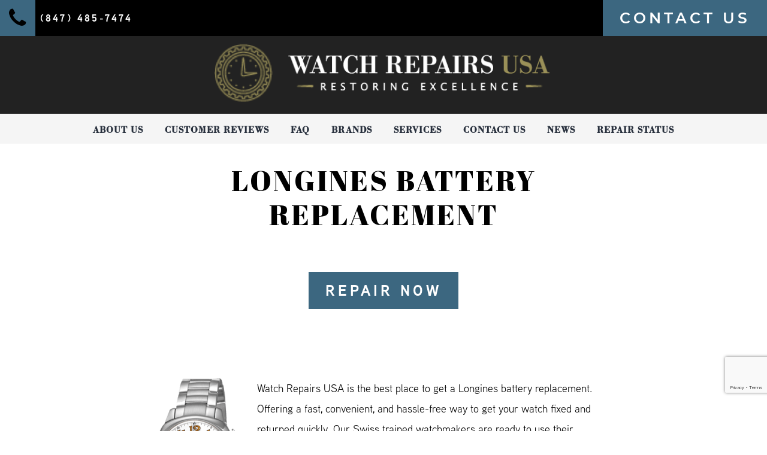

--- FILE ---
content_type: text/html; charset=UTF-8
request_url: https://watchrepairsusa.com/longines-battery-replacement/
body_size: 16471
content:

<!doctype html>
<html dir="ltr" lang="en-US" prefix="og: https://ogp.me/ns#" >
<head>
	<meta charset="UTF-8" />
	<meta name="viewport" content="width=device-width, initial-scale=1" />

	<!-- Favicon -->
	
	<link rel="icon" href="https://watchrepairsusa.com/wp-content/uploads/2023/03/favicon.png">

	<!-- Theme Base Stylesheets  -->
	<link data-minify="1" rel="stylesheet" href="https://watchrepairsusa.com/wp-content/cache/min/1/wp-content/themes/vds/options-page/option-page-styles.css?ver=1765315290" type="text/css">
	<link data-minify="1" rel="stylesheet" href="https://watchrepairsusa.com/wp-content/cache/min/1/wp-content/themes/vds/css/custom.css?ver=1765315290" type="text/css">
	<link data-minify="1" rel="stylesheet" href="https://watchrepairsusa.com/wp-content/cache/min/1/wp-content/themes/vds/fontello/css/fontello.css?ver=1765315290" type="text/css">

	<!-- Template Stylesheets -->
		<!-- End Template Stylesheets -->

	<!-- jQuery -->
	<script src="https://ajax.googleapis.com/ajax/libs/jquery/1.11.1/jquery.min.js"></script>
	<!-- 	Adobe Typekit -->
	<link data-minify="1" rel="stylesheet" href="https://watchrepairsusa.com/wp-content/cache/min/1/uts8xva.css?ver=1765315291"> 
	
	<!-- Google Tag Manager -->
	<script>(function(w,d,s,l,i){w[l]=w[l]||[];w[l].push({'gtm.start':
	new Date().getTime(),event:'gtm.js'});var f=d.getElementsByTagName(s)[0],
	j=d.createElement(s),dl=l!='dataLayer'?'&l='+l:'';j.async=true;j.src=
	'https://www.googletagmanager.com/gtm.js?id='+i+dl;f.parentNode.insertBefore(j,f);
	})(window,document,'script','dataLayer','GTM-NDZC8ZM');</script>
	<!-- End Google Tag Manager -->


	
	<title>Longines Battery Replacement - watchrepairsusa.com</title>
<link data-rocket-prefetch href="https://www.gstatic.com" rel="dns-prefetch">
<link data-rocket-prefetch href="https://bat.bing.com" rel="dns-prefetch">
<link data-rocket-prefetch href="https://475436.tctm.co" rel="dns-prefetch">
<link data-rocket-prefetch href="https://connect.facebook.net" rel="dns-prefetch">
<link data-rocket-prefetch href="https://www.googletagmanager.com" rel="dns-prefetch">
<link data-rocket-prefetch href="https://ajax.googleapis.com" rel="dns-prefetch">
<link data-rocket-prefetch href="https://fonts.googleapis.com" rel="dns-prefetch">
<link data-rocket-prefetch href="https://cdnjs.cloudflare.com" rel="dns-prefetch">
<link data-rocket-prefetch href="https://acsbapp.com" rel="dns-prefetch">
<link data-rocket-prefetch href="https://www.clickcease.com" rel="dns-prefetch">
<link data-rocket-prefetch href="https://googleads.g.doubleclick.net" rel="dns-prefetch">
<link data-rocket-prefetch href="https://www.google.com" rel="dns-prefetch">
<link data-rocket-prefetch href="https://cdn.searchkings.ca" rel="dns-prefetch">
<link data-rocket-preload as="style" href="https://fonts.googleapis.com/css?family=Abril%20Fatface%3Aregular&#038;subset=latin&#038;display=swap" rel="preload">
<link href="https://fonts.googleapis.com/css?family=Abril%20Fatface%3Aregular&#038;subset=latin&#038;display=swap" media="print" onload="this.media=&#039;all&#039;" rel="stylesheet">
<noscript data-wpr-hosted-gf-parameters=""><link rel="stylesheet" href="https://fonts.googleapis.com/css?family=Abril%20Fatface%3Aregular&#038;subset=latin&#038;display=swap"></noscript><link rel="preload" data-rocket-preload as="image" href="https://watchrepairsusa.com/wp-content/uploads/2023/02/WR-Logo-1.png" fetchpriority="high">

		<!-- All in One SEO 4.9.3 - aioseo.com -->
	<meta name="description" content="Need a Longines Battery Replacement ? Our Swiss trained watchmakers at Watch Repair USA offer the convenient and hassle-free way to get your watch repaired." />
	<meta name="robots" content="max-image-preview:large" />
	<meta name="google-site-verification" content="fgwy7rJGOmJGNV5bf-Ogpd1RJ9a4bglO9oppfQv1gjw" />
	<link rel="canonical" href="https://watchrepairsusa.com/longines-battery-replacement/" />
	<meta name="generator" content="All in One SEO (AIOSEO) 4.9.3" />
		<meta property="og:locale" content="en_US" />
		<meta property="og:site_name" content="watchrepairsusa.com - Watch Repair Experts | Watch Repairs USA" />
		<meta property="og:type" content="article" />
		<meta property="og:title" content="Longines Battery Replacement - watchrepairsusa.com" />
		<meta property="og:description" content="Need a Longines Battery Replacement ? Our Swiss trained watchmakers at Watch Repair USA offer the convenient and hassle-free way to get your watch repaired." />
		<meta property="og:url" content="https://watchrepairsusa.com/longines-battery-replacement/" />
		<meta property="og:image" content="https://watchrepairsusa.com/wp-content/uploads/2022/12/WR-SocialShareImage.jpg" />
		<meta property="og:image:secure_url" content="https://watchrepairsusa.com/wp-content/uploads/2022/12/WR-SocialShareImage.jpg" />
		<meta property="og:image:width" content="1200" />
		<meta property="og:image:height" content="630" />
		<meta property="article:published_time" content="2023-06-27T15:12:01+00:00" />
		<meta property="article:modified_time" content="2023-06-27T15:12:01+00:00" />
		<meta name="twitter:card" content="summary" />
		<meta name="twitter:title" content="Longines Battery Replacement - watchrepairsusa.com" />
		<meta name="twitter:description" content="Need a Longines Battery Replacement ? Our Swiss trained watchmakers at Watch Repair USA offer the convenient and hassle-free way to get your watch repaired." />
		<meta name="twitter:image" content="https://watchrepairsusa.com/wp-content/uploads/2022/12/WR-SocialShareImage.jpg" />
		<script type="application/ld+json" class="aioseo-schema">
			{"@context":"https:\/\/schema.org","@graph":[{"@type":"BreadcrumbList","@id":"https:\/\/watchrepairsusa.com\/longines-battery-replacement\/#breadcrumblist","itemListElement":[{"@type":"ListItem","@id":"https:\/\/watchrepairsusa.com#listItem","position":1,"name":"Home","item":"https:\/\/watchrepairsusa.com","nextItem":{"@type":"ListItem","@id":"https:\/\/watchrepairsusa.com\/longines-battery-replacement\/#listItem","name":"Longines Battery Replacement"}},{"@type":"ListItem","@id":"https:\/\/watchrepairsusa.com\/longines-battery-replacement\/#listItem","position":2,"name":"Longines Battery Replacement","previousItem":{"@type":"ListItem","@id":"https:\/\/watchrepairsusa.com#listItem","name":"Home"}}]},{"@type":"Organization","@id":"https:\/\/watchrepairsusa.com\/#organization","name":"Watch Repairs USA","description":"Watch Repair Experts | Watch Repairs USA","url":"https:\/\/watchrepairsusa.com\/","logo":{"@type":"ImageObject","url":"https:\/\/watchrepairsusa.com\/wp-content\/uploads\/2022\/11\/header-logo.png","@id":"https:\/\/watchrepairsusa.com\/longines-battery-replacement\/#organizationLogo","width":352,"height":64,"caption":"header logo"},"image":{"@id":"https:\/\/watchrepairsusa.com\/longines-battery-replacement\/#organizationLogo"}},{"@type":"WebPage","@id":"https:\/\/watchrepairsusa.com\/longines-battery-replacement\/#webpage","url":"https:\/\/watchrepairsusa.com\/longines-battery-replacement\/","name":"Longines Battery Replacement - watchrepairsusa.com","description":"Need a Longines Battery Replacement ? Our Swiss trained watchmakers at Watch Repair USA offer the convenient and hassle-free way to get your watch repaired.","inLanguage":"en-US","isPartOf":{"@id":"https:\/\/watchrepairsusa.com\/#website"},"breadcrumb":{"@id":"https:\/\/watchrepairsusa.com\/longines-battery-replacement\/#breadcrumblist"},"datePublished":"2023-06-27T10:12:01-05:00","dateModified":"2023-06-27T10:12:01-05:00"},{"@type":"WebSite","@id":"https:\/\/watchrepairsusa.com\/#website","url":"https:\/\/watchrepairsusa.com\/","name":"watchrepairsusa.com","description":"Watch Repair Experts | Watch Repairs USA","inLanguage":"en-US","publisher":{"@id":"https:\/\/watchrepairsusa.com\/#organization"}}]}
		</script>
		<!-- All in One SEO -->

<link rel='dns-prefetch' href='//www.google.com' />
<link href='https://fonts.gstatic.com' crossorigin rel='preconnect' />
<link rel="alternate" type="application/rss+xml" title="watchrepairsusa.com &raquo; Feed" href="https://watchrepairsusa.com/feed/" />
<link rel="alternate" type="application/rss+xml" title="watchrepairsusa.com &raquo; Comments Feed" href="https://watchrepairsusa.com/comments/feed/" />
<link rel="alternate" title="oEmbed (JSON)" type="application/json+oembed" href="https://watchrepairsusa.com/wp-json/oembed/1.0/embed?url=https%3A%2F%2Fwatchrepairsusa.com%2Flongines-battery-replacement%2F" />
<link rel="alternate" title="oEmbed (XML)" type="text/xml+oembed" href="https://watchrepairsusa.com/wp-json/oembed/1.0/embed?url=https%3A%2F%2Fwatchrepairsusa.com%2Flongines-battery-replacement%2F&#038;format=xml" />
		<!-- This site uses the Google Analytics by MonsterInsights plugin v9.11.1 - Using Analytics tracking - https://www.monsterinsights.com/ -->
		<!-- Note: MonsterInsights is not currently configured on this site. The site owner needs to authenticate with Google Analytics in the MonsterInsights settings panel. -->
					<!-- No tracking code set -->
				<!-- / Google Analytics by MonsterInsights -->
		<style id='wp-img-auto-sizes-contain-inline-css'>
img:is([sizes=auto i],[sizes^="auto," i]){contain-intrinsic-size:3000px 1500px}
/*# sourceURL=wp-img-auto-sizes-contain-inline-css */
</style>
<style id='wp-block-library-inline-css'>
:root{--wp-block-synced-color:#7a00df;--wp-block-synced-color--rgb:122,0,223;--wp-bound-block-color:var(--wp-block-synced-color);--wp-editor-canvas-background:#ddd;--wp-admin-theme-color:#007cba;--wp-admin-theme-color--rgb:0,124,186;--wp-admin-theme-color-darker-10:#006ba1;--wp-admin-theme-color-darker-10--rgb:0,107,160.5;--wp-admin-theme-color-darker-20:#005a87;--wp-admin-theme-color-darker-20--rgb:0,90,135;--wp-admin-border-width-focus:2px}@media (min-resolution:192dpi){:root{--wp-admin-border-width-focus:1.5px}}.wp-element-button{cursor:pointer}:root .has-very-light-gray-background-color{background-color:#eee}:root .has-very-dark-gray-background-color{background-color:#313131}:root .has-very-light-gray-color{color:#eee}:root .has-very-dark-gray-color{color:#313131}:root .has-vivid-green-cyan-to-vivid-cyan-blue-gradient-background{background:linear-gradient(135deg,#00d084,#0693e3)}:root .has-purple-crush-gradient-background{background:linear-gradient(135deg,#34e2e4,#4721fb 50%,#ab1dfe)}:root .has-hazy-dawn-gradient-background{background:linear-gradient(135deg,#faaca8,#dad0ec)}:root .has-subdued-olive-gradient-background{background:linear-gradient(135deg,#fafae1,#67a671)}:root .has-atomic-cream-gradient-background{background:linear-gradient(135deg,#fdd79a,#004a59)}:root .has-nightshade-gradient-background{background:linear-gradient(135deg,#330968,#31cdcf)}:root .has-midnight-gradient-background{background:linear-gradient(135deg,#020381,#2874fc)}:root{--wp--preset--font-size--normal:16px;--wp--preset--font-size--huge:42px}.has-regular-font-size{font-size:1em}.has-larger-font-size{font-size:2.625em}.has-normal-font-size{font-size:var(--wp--preset--font-size--normal)}.has-huge-font-size{font-size:var(--wp--preset--font-size--huge)}.has-text-align-center{text-align:center}.has-text-align-left{text-align:left}.has-text-align-right{text-align:right}.has-fit-text{white-space:nowrap!important}#end-resizable-editor-section{display:none}.aligncenter{clear:both}.items-justified-left{justify-content:flex-start}.items-justified-center{justify-content:center}.items-justified-right{justify-content:flex-end}.items-justified-space-between{justify-content:space-between}.screen-reader-text{border:0;clip-path:inset(50%);height:1px;margin:-1px;overflow:hidden;padding:0;position:absolute;width:1px;word-wrap:normal!important}.screen-reader-text:focus{background-color:#ddd;clip-path:none;color:#444;display:block;font-size:1em;height:auto;left:5px;line-height:normal;padding:15px 23px 14px;text-decoration:none;top:5px;width:auto;z-index:100000}html :where(.has-border-color){border-style:solid}html :where([style*=border-top-color]){border-top-style:solid}html :where([style*=border-right-color]){border-right-style:solid}html :where([style*=border-bottom-color]){border-bottom-style:solid}html :where([style*=border-left-color]){border-left-style:solid}html :where([style*=border-width]){border-style:solid}html :where([style*=border-top-width]){border-top-style:solid}html :where([style*=border-right-width]){border-right-style:solid}html :where([style*=border-bottom-width]){border-bottom-style:solid}html :where([style*=border-left-width]){border-left-style:solid}html :where(img[class*=wp-image-]){height:auto;max-width:100%}:where(figure){margin:0 0 1em}html :where(.is-position-sticky){--wp-admin--admin-bar--position-offset:var(--wp-admin--admin-bar--height,0px)}@media screen and (max-width:600px){html :where(.is-position-sticky){--wp-admin--admin-bar--position-offset:0px}}

/*# sourceURL=wp-block-library-inline-css */
</style><style id='global-styles-inline-css'>
:root{--wp--preset--aspect-ratio--square: 1;--wp--preset--aspect-ratio--4-3: 4/3;--wp--preset--aspect-ratio--3-4: 3/4;--wp--preset--aspect-ratio--3-2: 3/2;--wp--preset--aspect-ratio--2-3: 2/3;--wp--preset--aspect-ratio--16-9: 16/9;--wp--preset--aspect-ratio--9-16: 9/16;--wp--preset--color--black: #000000;--wp--preset--color--cyan-bluish-gray: #abb8c3;--wp--preset--color--white: #FFFFFF;--wp--preset--color--pale-pink: #f78da7;--wp--preset--color--vivid-red: #cf2e2e;--wp--preset--color--luminous-vivid-orange: #ff6900;--wp--preset--color--luminous-vivid-amber: #fcb900;--wp--preset--color--light-green-cyan: #7bdcb5;--wp--preset--color--vivid-green-cyan: #00d084;--wp--preset--color--pale-cyan-blue: #8ed1fc;--wp--preset--color--vivid-cyan-blue: #0693e3;--wp--preset--color--vivid-purple: #9b51e0;--wp--preset--color--dark-gray: #28303D;--wp--preset--color--gray: #39414D;--wp--preset--color--green: #D1E4DD;--wp--preset--color--blue: #D1DFE4;--wp--preset--color--purple: #D1D1E4;--wp--preset--color--red: #E4D1D1;--wp--preset--color--orange: #E4DAD1;--wp--preset--color--yellow: #EEEADD;--wp--preset--gradient--vivid-cyan-blue-to-vivid-purple: linear-gradient(135deg,rgb(6,147,227) 0%,rgb(155,81,224) 100%);--wp--preset--gradient--light-green-cyan-to-vivid-green-cyan: linear-gradient(135deg,rgb(122,220,180) 0%,rgb(0,208,130) 100%);--wp--preset--gradient--luminous-vivid-amber-to-luminous-vivid-orange: linear-gradient(135deg,rgb(252,185,0) 0%,rgb(255,105,0) 100%);--wp--preset--gradient--luminous-vivid-orange-to-vivid-red: linear-gradient(135deg,rgb(255,105,0) 0%,rgb(207,46,46) 100%);--wp--preset--gradient--very-light-gray-to-cyan-bluish-gray: linear-gradient(135deg,rgb(238,238,238) 0%,rgb(169,184,195) 100%);--wp--preset--gradient--cool-to-warm-spectrum: linear-gradient(135deg,rgb(74,234,220) 0%,rgb(151,120,209) 20%,rgb(207,42,186) 40%,rgb(238,44,130) 60%,rgb(251,105,98) 80%,rgb(254,248,76) 100%);--wp--preset--gradient--blush-light-purple: linear-gradient(135deg,rgb(255,206,236) 0%,rgb(152,150,240) 100%);--wp--preset--gradient--blush-bordeaux: linear-gradient(135deg,rgb(254,205,165) 0%,rgb(254,45,45) 50%,rgb(107,0,62) 100%);--wp--preset--gradient--luminous-dusk: linear-gradient(135deg,rgb(255,203,112) 0%,rgb(199,81,192) 50%,rgb(65,88,208) 100%);--wp--preset--gradient--pale-ocean: linear-gradient(135deg,rgb(255,245,203) 0%,rgb(182,227,212) 50%,rgb(51,167,181) 100%);--wp--preset--gradient--electric-grass: linear-gradient(135deg,rgb(202,248,128) 0%,rgb(113,206,126) 100%);--wp--preset--gradient--midnight: linear-gradient(135deg,rgb(2,3,129) 0%,rgb(40,116,252) 100%);--wp--preset--gradient--purple-to-yellow: linear-gradient(160deg, #D1D1E4 0%, #EEEADD 100%);--wp--preset--gradient--yellow-to-purple: linear-gradient(160deg, #EEEADD 0%, #D1D1E4 100%);--wp--preset--gradient--green-to-yellow: linear-gradient(160deg, #D1E4DD 0%, #EEEADD 100%);--wp--preset--gradient--yellow-to-green: linear-gradient(160deg, #EEEADD 0%, #D1E4DD 100%);--wp--preset--gradient--red-to-yellow: linear-gradient(160deg, #E4D1D1 0%, #EEEADD 100%);--wp--preset--gradient--yellow-to-red: linear-gradient(160deg, #EEEADD 0%, #E4D1D1 100%);--wp--preset--gradient--purple-to-red: linear-gradient(160deg, #D1D1E4 0%, #E4D1D1 100%);--wp--preset--gradient--red-to-purple: linear-gradient(160deg, #E4D1D1 0%, #D1D1E4 100%);--wp--preset--font-size--small: 18px;--wp--preset--font-size--medium: 20px;--wp--preset--font-size--large: 24px;--wp--preset--font-size--x-large: 42px;--wp--preset--font-size--extra-small: 16px;--wp--preset--font-size--normal: 20px;--wp--preset--font-size--extra-large: 40px;--wp--preset--font-size--huge: 96px;--wp--preset--font-size--gigantic: 144px;--wp--preset--spacing--20: 0.44rem;--wp--preset--spacing--30: 0.67rem;--wp--preset--spacing--40: 1rem;--wp--preset--spacing--50: 1.5rem;--wp--preset--spacing--60: 2.25rem;--wp--preset--spacing--70: 3.38rem;--wp--preset--spacing--80: 5.06rem;--wp--preset--shadow--natural: 6px 6px 9px rgba(0, 0, 0, 0.2);--wp--preset--shadow--deep: 12px 12px 50px rgba(0, 0, 0, 0.4);--wp--preset--shadow--sharp: 6px 6px 0px rgba(0, 0, 0, 0.2);--wp--preset--shadow--outlined: 6px 6px 0px -3px rgb(255, 255, 255), 6px 6px rgb(0, 0, 0);--wp--preset--shadow--crisp: 6px 6px 0px rgb(0, 0, 0);}:where(.is-layout-flex){gap: 0.5em;}:where(.is-layout-grid){gap: 0.5em;}body .is-layout-flex{display: flex;}.is-layout-flex{flex-wrap: wrap;align-items: center;}.is-layout-flex > :is(*, div){margin: 0;}body .is-layout-grid{display: grid;}.is-layout-grid > :is(*, div){margin: 0;}:where(.wp-block-columns.is-layout-flex){gap: 2em;}:where(.wp-block-columns.is-layout-grid){gap: 2em;}:where(.wp-block-post-template.is-layout-flex){gap: 1.25em;}:where(.wp-block-post-template.is-layout-grid){gap: 1.25em;}.has-black-color{color: var(--wp--preset--color--black) !important;}.has-cyan-bluish-gray-color{color: var(--wp--preset--color--cyan-bluish-gray) !important;}.has-white-color{color: var(--wp--preset--color--white) !important;}.has-pale-pink-color{color: var(--wp--preset--color--pale-pink) !important;}.has-vivid-red-color{color: var(--wp--preset--color--vivid-red) !important;}.has-luminous-vivid-orange-color{color: var(--wp--preset--color--luminous-vivid-orange) !important;}.has-luminous-vivid-amber-color{color: var(--wp--preset--color--luminous-vivid-amber) !important;}.has-light-green-cyan-color{color: var(--wp--preset--color--light-green-cyan) !important;}.has-vivid-green-cyan-color{color: var(--wp--preset--color--vivid-green-cyan) !important;}.has-pale-cyan-blue-color{color: var(--wp--preset--color--pale-cyan-blue) !important;}.has-vivid-cyan-blue-color{color: var(--wp--preset--color--vivid-cyan-blue) !important;}.has-vivid-purple-color{color: var(--wp--preset--color--vivid-purple) !important;}.has-black-background-color{background-color: var(--wp--preset--color--black) !important;}.has-cyan-bluish-gray-background-color{background-color: var(--wp--preset--color--cyan-bluish-gray) !important;}.has-white-background-color{background-color: var(--wp--preset--color--white) !important;}.has-pale-pink-background-color{background-color: var(--wp--preset--color--pale-pink) !important;}.has-vivid-red-background-color{background-color: var(--wp--preset--color--vivid-red) !important;}.has-luminous-vivid-orange-background-color{background-color: var(--wp--preset--color--luminous-vivid-orange) !important;}.has-luminous-vivid-amber-background-color{background-color: var(--wp--preset--color--luminous-vivid-amber) !important;}.has-light-green-cyan-background-color{background-color: var(--wp--preset--color--light-green-cyan) !important;}.has-vivid-green-cyan-background-color{background-color: var(--wp--preset--color--vivid-green-cyan) !important;}.has-pale-cyan-blue-background-color{background-color: var(--wp--preset--color--pale-cyan-blue) !important;}.has-vivid-cyan-blue-background-color{background-color: var(--wp--preset--color--vivid-cyan-blue) !important;}.has-vivid-purple-background-color{background-color: var(--wp--preset--color--vivid-purple) !important;}.has-black-border-color{border-color: var(--wp--preset--color--black) !important;}.has-cyan-bluish-gray-border-color{border-color: var(--wp--preset--color--cyan-bluish-gray) !important;}.has-white-border-color{border-color: var(--wp--preset--color--white) !important;}.has-pale-pink-border-color{border-color: var(--wp--preset--color--pale-pink) !important;}.has-vivid-red-border-color{border-color: var(--wp--preset--color--vivid-red) !important;}.has-luminous-vivid-orange-border-color{border-color: var(--wp--preset--color--luminous-vivid-orange) !important;}.has-luminous-vivid-amber-border-color{border-color: var(--wp--preset--color--luminous-vivid-amber) !important;}.has-light-green-cyan-border-color{border-color: var(--wp--preset--color--light-green-cyan) !important;}.has-vivid-green-cyan-border-color{border-color: var(--wp--preset--color--vivid-green-cyan) !important;}.has-pale-cyan-blue-border-color{border-color: var(--wp--preset--color--pale-cyan-blue) !important;}.has-vivid-cyan-blue-border-color{border-color: var(--wp--preset--color--vivid-cyan-blue) !important;}.has-vivid-purple-border-color{border-color: var(--wp--preset--color--vivid-purple) !important;}.has-vivid-cyan-blue-to-vivid-purple-gradient-background{background: var(--wp--preset--gradient--vivid-cyan-blue-to-vivid-purple) !important;}.has-light-green-cyan-to-vivid-green-cyan-gradient-background{background: var(--wp--preset--gradient--light-green-cyan-to-vivid-green-cyan) !important;}.has-luminous-vivid-amber-to-luminous-vivid-orange-gradient-background{background: var(--wp--preset--gradient--luminous-vivid-amber-to-luminous-vivid-orange) !important;}.has-luminous-vivid-orange-to-vivid-red-gradient-background{background: var(--wp--preset--gradient--luminous-vivid-orange-to-vivid-red) !important;}.has-very-light-gray-to-cyan-bluish-gray-gradient-background{background: var(--wp--preset--gradient--very-light-gray-to-cyan-bluish-gray) !important;}.has-cool-to-warm-spectrum-gradient-background{background: var(--wp--preset--gradient--cool-to-warm-spectrum) !important;}.has-blush-light-purple-gradient-background{background: var(--wp--preset--gradient--blush-light-purple) !important;}.has-blush-bordeaux-gradient-background{background: var(--wp--preset--gradient--blush-bordeaux) !important;}.has-luminous-dusk-gradient-background{background: var(--wp--preset--gradient--luminous-dusk) !important;}.has-pale-ocean-gradient-background{background: var(--wp--preset--gradient--pale-ocean) !important;}.has-electric-grass-gradient-background{background: var(--wp--preset--gradient--electric-grass) !important;}.has-midnight-gradient-background{background: var(--wp--preset--gradient--midnight) !important;}.has-small-font-size{font-size: var(--wp--preset--font-size--small) !important;}.has-medium-font-size{font-size: var(--wp--preset--font-size--medium) !important;}.has-large-font-size{font-size: var(--wp--preset--font-size--large) !important;}.has-x-large-font-size{font-size: var(--wp--preset--font-size--x-large) !important;}
/*# sourceURL=global-styles-inline-css */
</style>

<style id='classic-theme-styles-inline-css'>
/*! This file is auto-generated */
.wp-block-button__link{color:#fff;background-color:#32373c;border-radius:9999px;box-shadow:none;text-decoration:none;padding:calc(.667em + 2px) calc(1.333em + 2px);font-size:1.125em}.wp-block-file__button{background:#32373c;color:#fff;text-decoration:none}
/*# sourceURL=/wp-includes/css/classic-themes.min.css */
</style>
<link rel='stylesheet' id='twenty-twenty-one-custom-color-overrides-css' href='https://watchrepairsusa.com/wp-content/themes/twentytwentyone/assets/css/custom-color-overrides.css?ver=1.0' media='all' />
<link data-minify="1" rel='stylesheet' id='twenty-twenty-one-style-css' href='https://watchrepairsusa.com/wp-content/cache/min/1/wp-content/themes/twentytwentyone/style.css?ver=1765315291' media='all' />
<link data-minify="1" rel='stylesheet' id='/style.css-css' href='https://watchrepairsusa.com/wp-content/cache/min/1/wp-content/themes/vds/style.css?ver=1765315291' media='all' />
<link rel='stylesheet' id='twenty-twenty-one-print-style-css' href='https://watchrepairsusa.com/wp-content/themes/twentytwentyone/assets/css/print.css?ver=1.0' media='print' />
<link data-minify="1" rel='stylesheet' id='js_composer_front-css' href='https://watchrepairsusa.com/wp-content/cache/min/1/wp-content/uploads/js_composer/js_composer_front_custom.css?ver=1765315291' media='all' />
<style id='rocket-lazyload-inline-css'>
.rll-youtube-player{position:relative;padding-bottom:56.23%;height:0;overflow:hidden;max-width:100%;}.rll-youtube-player:focus-within{outline: 2px solid currentColor;outline-offset: 5px;}.rll-youtube-player iframe{position:absolute;top:0;left:0;width:100%;height:100%;z-index:100;background:0 0}.rll-youtube-player img{bottom:0;display:block;left:0;margin:auto;max-width:100%;width:100%;position:absolute;right:0;top:0;border:none;height:auto;-webkit-transition:.4s all;-moz-transition:.4s all;transition:.4s all}.rll-youtube-player img:hover{-webkit-filter:brightness(75%)}.rll-youtube-player .play{height:100%;width:100%;left:0;top:0;position:absolute;background:url(https://watchrepairsusa.com/wp-content/plugins/wp-rocket/assets/img/youtube.png) no-repeat center;background-color: transparent !important;cursor:pointer;border:none;}.wp-embed-responsive .wp-has-aspect-ratio .rll-youtube-player{position:absolute;padding-bottom:0;width:100%;height:100%;top:0;bottom:0;left:0;right:0}
/*# sourceURL=rocket-lazyload-inline-css */
</style>
<script src="https://watchrepairsusa.com/wp-content/themes/vds/js/primary-navigation.js?ver=ca9a3e00592af9b5f2ee238e8117f93e" id="twenty-twenty-one-primary-navigation-script-js" defer data-wp-strategy="defer"></script>
<script></script><link rel="https://api.w.org/" href="https://watchrepairsusa.com/wp-json/" /><link rel="alternate" title="JSON" type="application/json" href="https://watchrepairsusa.com/wp-json/wp/v2/pages/8687" /><link rel="EditURI" type="application/rsd+xml" title="RSD" href="https://watchrepairsusa.com/xmlrpc.php?rsd" />
<link rel='shortlink' href='https://watchrepairsusa.com/?p=8687' />
<meta name="generator" content="Site Kit by Google 1.120.0" /><script src="https://cdnjs.cloudflare.com/ajax/libs/jquery/1.7.2/jquery.min.js" integrity="sha512-poSrvjfoBHxVw5Q2awEsya5daC0p00C8SKN74aVJrs7XLeZAi+3+13ahRhHm8zdAFbI2+/SUIrKYLvGBJf9H3A==" crossorigin="anonymous" referrerpolicy="no-referrer"></script>
<script src="https://cdnjs.cloudflare.com/ajax/libs/fancybox/2.1.3/jquery.fancybox.pack.min.js" integrity="sha512-w3oeDDG4uZpxgVwLSC9t1U4EeROL4Z+uFseycodlW6snQ9un4u1tB5yLeDkK3G54VwvX07s8tm9p6b9xzdp4uw==" crossorigin="anonymous" referrerpolicy="no-referrer"></script>
<link data-minify="1" rel="stylesheet" href="https://watchrepairsusa.com/wp-content/cache/min/1/ajax/libs/fancybox/2.1.3/jquery.fancybox.min.css?ver=1765315291" crossorigin="anonymous" referrerpolicy="no-referrer" />
<script type="text/javascript">
/*$(document).ready(function() {
if(!$('html').hasClass('touch')) {
	$(".launch-signup").fancybox({
		scrolling	: 'no',
		width	: 800,
		type: 'iframe',
		maxHeight : 600,
		padding: 3,
		helpers : { 
		  overlay : {closeClick: false}
		},
		wrapCSS: 'fancybox-wrap-signup'
	});
}
});*/
// $(document).ready(function() {
//     $('body').on('click', '.launch-signup', function(e){
//         e.preventDefault();
//         e.stopPropagation();
//         let href = $(this).attr('href')
//         window.open(href)
//     })
// })
$(document).ready(function() {
if($('#watch_brand_id').length) {
	var brand_id = $('#watch_brand_id').val();
	var signup_link= $('.launch-signup').attr('href');
	$('.default-header .launch-signup').attr('href',signup_link+'?bid='+brand_id);
}
if(!$('html').hasClass('touch')) {
	$(".launch-signup").fancybox({
		scrolling	: 'no',
		width	: 800,
		type: 'iframe',
		maxHeight : 600,
		padding: 3,
		helpers : { 
		  overlay : {closeClick: false}
		},
		wrapCSS: 'fancybox-wrap-signup'
	});
}
});
</script>

<meta name="generator" content="Powered by WPBakery Page Builder - drag and drop page builder for WordPress."/>
		<style id="wp-custom-css">
			body.primary-navigation-open nav#mobile-site-navigation ul#top-menu {
	display: block
}
.page-id-2458 .strong-view.wpmtst-simple .wpmtst-testimonial-inner {
    height: auto !important;
}
body .menu-copyright-menu-container ul#menu-copyright-menu {
    max-width: 1200px;
}
body .menu-copyright-menu-container ul#menu-copyright-menu li a
 {
    font-size: 15px;
    letter-spacing: 2px;
}
.row.copyright.copy-left-menu-right .container {
    padding-right: 10px;
    padding-left: 10px;		</style>
		<style type="text/css" data-type="vc_shortcodes-default-css">.vc_do_custom_heading{margin-bottom:0.625rem;margin-top:0;}</style><noscript><style> .wpb_animate_when_almost_visible { opacity: 1; }</style></noscript><noscript><style id="rocket-lazyload-nojs-css">.rll-youtube-player, [data-lazy-src]{display:none !important;}</style></noscript>
<style id="rocket-lazyrender-inline-css">[data-wpr-lazyrender] {content-visibility: auto;}</style><meta name="generator" content="WP Rocket 3.20.2" data-wpr-features="wpr_lazyload_iframes wpr_preconnect_external_domains wpr_automatic_lazy_rendering wpr_oci wpr_image_dimensions wpr_minify_css wpr_preload_links wpr_desktop" /></head>


<body id="" class="wp-singular page-template-default page page-id-8687 wp-embed-responsive wp-theme-twentytwentyone wp-child-theme-vds longines-battery-replacement is-light-theme no-js singular has-main-navigation no-widgets wpb-js-composer js-comp-ver-8.7.2 vc_responsive">
	<!-- Google Tag Manager (noscript) -->
	<noscript><iframe src="https://www.googletagmanager.com/ns.html?id=GTM-NDZC8ZM"
	height="0" width="0" style="display:none;visibility:hidden"></iframe></noscript>
	<!-- End Google Tag Manager (noscript) -->
	
	<header  id="header" class="site-header" role="banner">
		<!-- TOP NAV -->
	    <div  class="top-widget">
	    	<div  class="container">
		        <div class="span6 left">
											<div class="sidebar">
							<div class="widget-content widget">			<div class="textwidget"><p class="twa-phone"><a class="icon-btn" href="tel:(847) 485-7474"><i class="icon-btn-icon icon-phone" aria-hidden="true"></i> <span class="icon-btn-text">
(847) 485-7474</span></a></p>
</div>
		</div>						</div><!-- .sidebar -->
									</div><!-- .span6.left -->
				<div class="span6 right">
											<div class="sidebar">
							<div class="widget-content widget">			<div class="textwidget"><p><a class="twa-btn btn-bt alternate" href="/contact-us/">CONTACT US</a></p>
</div>
		</div>						</div><!-- .sidebar -->
									</div><!-- .span6.right -->
			</div><!-- .container -->
	    </div><!-- .top-widget -->

		<div  class="top-header top-bottom-header">

	<div  class="container">

	    <div class="logo">

	        
<!-- 	<div class="site-logo"></div>
 -->

<div class="site-branding">

	
			
				<style>
				/* Logo Height */
				.logo a img {
					max-height: 97px;
					height: 97px;
					max-width: none;
					width: auto;
				}
				.logo .site-branding a {
					height: 97px;
				}
				</style>

			
				
			<a href="https://watchrepairsusa.com"><img fetchpriority="high" width="543" height="93" class=" not-lazy" src="https://watchrepairsusa.com/wp-content/uploads/2023/02/WR-Logo-1.png" alt="Logo"></a>

		
		

		<!--  -->

<!-- 			<div class="site-logo"></div>
	
						<h1 class=""></h1>
					<h1 class=""><a href=""></a></h1>
					<p class=""><a href=""></a></p>
			
			<p class="site-description">
					</p>
	 -->

</div><!-- .site-branding -->

        </div>

	    
			<div class="navigation-top">

				<div class="nav-and-button">

					<!-- LOGO TOP + NAV BOTTOM DESKTOP NAV -->

					<nav id="site-navigation" class="primary-navigation hide-small-desktop" role="navigation" aria-label="Primary menu">

						<div class="primary-menu-container"><ul id="top-menu" class="menu-wrapper"><li id="menu-item-2485" class="menu-item menu-item-type-post_type menu-item-object-page menu-item-2485"><a href="https://watchrepairsusa.com/about-us/">About Us</a></li>
<li id="menu-item-2910" class="menu-item menu-item-type-post_type menu-item-object-page menu-item-2910"><a href="https://watchrepairsusa.com/reviews/">Customer Reviews</a></li>
<li id="menu-item-2499" class="menu-item menu-item-type-post_type menu-item-object-page menu-item-2499"><a href="https://watchrepairsusa.com/faq/">FAQ</a></li>
<li id="menu-item-2976" class="menu-item menu-item-type-post_type menu-item-object-page menu-item-2976"><a href="https://watchrepairsusa.com/brands/">Brands</a></li>
<li id="menu-item-2881" class="menu-item menu-item-type-post_type menu-item-object-page menu-item-2881"><a href="https://watchrepairsusa.com/services/">Services</a></li>
<li id="menu-item-2504" class="menu-item menu-item-type-post_type menu-item-object-page menu-item-2504"><a href="https://watchrepairsusa.com/contact-us/">Contact Us</a></li>
<li id="menu-item-3009" class="menu-item menu-item-type-post_type menu-item-object-page menu-item-3009"><a href="https://watchrepairsusa.com/news/">News</a></li>
<li id="menu-item-4551" class="menu-item menu-item-type-custom menu-item-object-custom menu-item-4551"><a href="/repairs/status.php">Repair Status</a></li>
</ul></div>
					</nav><!-- #site-navigation -->

					
					<button id="primary-mobile-menu" class="button display-small-desktop" aria-controls="primary-menu-list" aria-expanded="false">
						<span class="dropdown-icon open">							<svg class="svg-icon" width="24" height="24" aria-hidden="true" role="img" focusable="false" viewBox="0 0 24 24" fill="none" xmlns="http://www.w3.org/2000/svg"><path fill-rule="evenodd" clip-rule="evenodd" d="M4.5 6H19.5V7.5H4.5V6ZM4.5 12H19.5V13.5H4.5V12ZM19.5 18H4.5V19.5H19.5V18Z" fill="currentColor"/></svg>						</span>
						<span class="dropdown-icon close">							<svg class="svg-icon" width="24" height="24" aria-hidden="true" role="img" focusable="false" viewBox="0 0 24 24" fill="none" xmlns="http://www.w3.org/2000/svg"><path fill-rule="evenodd" clip-rule="evenodd" d="M12 10.9394L5.53033 4.46973L4.46967 5.53039L10.9393 12.0001L4.46967 18.4697L5.53033 19.5304L12 13.0607L18.4697 19.5304L19.5303 18.4697L13.0607 12.0001L19.5303 5.53039L18.4697 4.46973L12 10.9394Z" fill="currentColor"/></svg>						</span>
					</button><!-- #primary-mobile-menu -->

				</div><!-- .nav-and-button -->

			</div><!-- .navigation-top -->

		
	</div><!-- .container -->

	<nav id="mobile-site-navigation" class="main-navigation top-bottom-mobile-nav display-small-desktop" aria-label="Top Menu">

		<div class="menu-main-navigation-container"><ul id="top-menu" class="mobile-menu"><li class="menu-item menu-item-type-post_type menu-item-object-page menu-item-2485"><a href="https://watchrepairsusa.com/about-us/">About Us</a></li>
<li class="menu-item menu-item-type-post_type menu-item-object-page menu-item-2910"><a href="https://watchrepairsusa.com/reviews/">Customer Reviews</a></li>
<li class="menu-item menu-item-type-post_type menu-item-object-page menu-item-2499"><a href="https://watchrepairsusa.com/faq/">FAQ</a></li>
<li class="menu-item menu-item-type-post_type menu-item-object-page menu-item-2976"><a href="https://watchrepairsusa.com/brands/">Brands</a></li>
<li class="menu-item menu-item-type-post_type menu-item-object-page menu-item-2881"><a href="https://watchrepairsusa.com/services/">Services</a></li>
<li class="menu-item menu-item-type-post_type menu-item-object-page menu-item-2504"><a href="https://watchrepairsusa.com/contact-us/">Contact Us</a></li>
<li class="menu-item menu-item-type-post_type menu-item-object-page menu-item-3009"><a href="https://watchrepairsusa.com/news/">News</a></li>
<li class="menu-item menu-item-type-custom menu-item-object-custom menu-item-4551"><a href="/repairs/status.php">Repair Status</a></li>
</ul></div>
	</nav>

</div>
	</header>

		
		<div  id="content" class="site-content">
<!-- Top Banner -->


<!-- End Top Banner -->

<!-- Page Content -->

<div  class="bakery longines-battery-replacement">

	<div  class="wpb-content-wrapper"><div class="vc_row wpb_row"><div  class="container"><div class="wpb_column vc_column_container vc_col-sm-2"><div class="vc_column-inner "><div class="wpb_wrapper"></div></div></div><div class="wpb_column vc_column_container vc_col-sm-8"><div class="vc_column-inner "><div class="wpb_wrapper"><h2 style="color: #000000;text-align: center;font-family:Abril Fatface;font-weight:400;font-style:normal" class="vc_custom_heading" >Longines Battery Replacement</h2>
	<div class="wpb_text_column wpb_content_element " >
		<div class="wpb_wrapper">
			<h2></h2>
<h1 style="text-align: center;"></h1>
<p>&nbsp;</p>
<h3 style="text-align: center;"><a class="btn-bt alternate launch-signup" href="https://watchrepairsusa.com/repairs/signup.php?bid=70">REPAIR NOW</a></h3>
<p>&nbsp;</p>
<p>&nbsp;</p>
<p><img decoding="async" class="wp-image-5127 size-full alignleft" title="Longines Battery Replacement" src="https://watchrepairsusa.com/wp-content/uploads/2023/02/Longines_watch_pic.png" alt="Longines watch repair" width="148" height="286" /></p>
<p style="text-align: left;">Watch Repairs USA is the best place to get a Longines battery replacement. Offering a fast, convenient, and hassle-free way to get your watch fixed and returned quickly. Our Swiss trained watchmakers are ready to use their specialized skills and tools to ensure the best service possible for all Longines watches.</p>
<p>&nbsp;</p>
<p>&nbsp;</p>
<p>&nbsp;</p>
<div class="mceTemp"></div>
<div class="wpb_text_column wpb_content_element mb0" style="text-align: center;">
<p>&nbsp;</p>
<hr />
</div>
<h2></h2>
<p>&nbsp;</p>
<h4 style="text-align: center;">HOW IT WORKS?</h4>
<p>&nbsp;</p>
<p><img fetchpriority="high" decoding="async" class="wp-image-9283 alignleft" title="Longines Battery Replacement" src="https://watchrepairsusa.com/wp-content/uploads/2023/06/longines-battery-pic-300x169.jpg" alt="Longines Battery Replacement" width="385" height="217" srcset="https://watchrepairsusa.com/wp-content/uploads/2023/06/longines-battery-pic-300x169.jpg 300w, https://watchrepairsusa.com/wp-content/uploads/2023/06/longines-battery-pic-1024x576.jpg 1024w, https://watchrepairsusa.com/wp-content/uploads/2023/06/longines-battery-pic-768x432.jpg 768w, https://watchrepairsusa.com/wp-content/uploads/2023/06/longines-battery-pic-1536x864.jpg 1536w, https://watchrepairsusa.com/wp-content/uploads/2023/06/longines-battery-pic-2048x1152.jpg 2048w, https://watchrepairsusa.com/wp-content/uploads/2023/06/longines-battery-pic-1568x882.jpg 1568w" sizes="(max-width: 385px) 100vw, 385px" /></p>
<p style="text-align: left;">Use the REPAIR NOW link to fill out our 3-step form about your watch online &amp; print the <b>free insured </b>UPS label.</p>
<p style="text-align: left;">Pack your watch and drop off at any UPS location.</p>
<p style="text-align: left;">We’ll inspect your Longines watch and provide a <strong>free estimate</strong>.</p>
<p style="text-align: left;">Experience watchmakers repair your watch.</p>
<p>&nbsp;</p>
<h3 style="text-align: center;"><a class="btn-bt alternate launch-signup" href="https://watchrepairsusa.com/repairs/signup.php?bid=70">REPAIR NOW</a></h3>
<p>&nbsp;</p>
<div class="wpb_column vc_column_container vc_col-sm-3" style="text-align: center;">
<div class="vc_column-inner ">
<div class="wpb_wrapper"></div>
</div>
<div class="wpb_text_column wpb_content_element mb0-desktop"></div>
</div>
<hr />
<p>&nbsp;</p>
<h5></h5>
<h4 style="text-align: center;">HOW OFTEN DO I NEED A BATTERY REPLACEMENT?</h4>
<p>&nbsp;</p>
<p>&nbsp;</p>
<p><img decoding="async" class="wp-image-9285 alignleft" style="font-family: var(--definition-term--font-family); font-weight: bold; color: currentcolor; font-size: var(--global--font-size-xs); text-align: center; background-color: var(--global--color-background);" title="Longines Battery Replacement" src="https://watchrepairsusa.com/wp-content/uploads/2023/06/longines-battery-pic-2-300x169.jpg" alt="Longines Battery Replacement" width="355" height="200" srcset="https://watchrepairsusa.com/wp-content/uploads/2023/06/longines-battery-pic-2-300x169.jpg 300w, https://watchrepairsusa.com/wp-content/uploads/2023/06/longines-battery-pic-2-1024x576.jpg 1024w, https://watchrepairsusa.com/wp-content/uploads/2023/06/longines-battery-pic-2-768x432.jpg 768w, https://watchrepairsusa.com/wp-content/uploads/2023/06/longines-battery-pic-2-1536x864.jpg 1536w, https://watchrepairsusa.com/wp-content/uploads/2023/06/longines-battery-pic-2-2048x1152.jpg 2048w, https://watchrepairsusa.com/wp-content/uploads/2023/06/longines-battery-pic-2-1568x882.jpg 1568w" sizes="(max-width: 355px) 100vw, 355px" /></p>
<p style="text-align: left;">The watch battery life of a Longines can vary depending on several factors, including differing Longines models, types of  watch movements, and usage patterns. However, as a general guideline, after a watch battery has been replaced watches will have a battery life of approximately 2-3 years.</p>
<p>&nbsp;</p>
<p>&nbsp;</p>
<hr />
<h5></h5>
<p>&nbsp;</p>
<h4 style="text-align: center;">LONGINES FULL SERVICE INFORMATION</h4>
<p>&nbsp;</p>
<p><img loading="lazy" decoding="async" class="wp-image-5124 size-medium alignleft" title="Longines Battery Replacement" src="https://watchrepairsusa.com/wp-content/uploads/2023/02/Longines_watch_pic-2-111x300.png" alt="Longines watch repair" width="111" height="300" srcset="https://watchrepairsusa.com/wp-content/uploads/2023/02/Longines_watch_pic-2-111x300.png 111w, https://watchrepairsusa.com/wp-content/uploads/2023/02/Longines_watch_pic-2.png 133w" sizes="auto, (max-width: 111px) 100vw, 111px" /></p>
<p style="text-align: left;">Servicing batteries is just one of the many services we provide. For more information on crystal, movement, bands, polishing, stem and crown repair visit our <a href="https://watchrepairsusa.com/brands/longines/">Longines Watch Repair</a> website to receive custom care for your watch. Watch Repairs USA is used by customers across America, so join the over 300,000 satisfied customers and get your Longines serviced.</p>
<p>&nbsp;</p>
<p>&nbsp;</p>
<p>&nbsp;</p>
<p>&nbsp;</p>
<hr />
<p>&nbsp;</p>
<p>&nbsp;</p>
<h4 style="text-align: center;">MORE ON LONGINES WATCH REPAIRS</h4>
<p>&nbsp;</p>
<p>At Watch Repairs USA we guarantee your watch receives the quality services, care, and attention to details that it deserves. When we receive a Longines watch our expertly trained watchmakers make sure to carefully open the case back, check for any internal irregularities that may require repairs, replace battery, and reseal the case. The life of each battery can vary depending on your model. Settings such as a chronograph or stop watch will likely reduce the battery life. A watch later in its battery life may also show signs of inaccurate timekeeping or an irregular ticking pattern.</p>

		</div>
	</div>
</div></div></div></div></div><div class="vc_row wpb_row"><div class="container"><div class="wpb_column vc_column_container vc_col-sm-12"><div class="vc_column-inner "><div class="wpb_wrapper"><h1 style="text-align: center;font-family:Abril Fatface;font-weight:400;font-style:normal" class="vc_custom_heading" >Longines Battery Replacement</h1></div></div></div></div></div>
</div>
</div><!-- .bakery -->

<!-- END Page Content -->


</div><!-- #content -->

<!-- FOOTER -->
<footer id="footer" class="site-footer" role="contentinfo">
	<div class="row">
		<div class="container">

			
			
				<div class="vc_col-sm-3 span3 footer-col-1">
												<div class="sidebar">
								<div class="widget-content widget">			<div class="textwidget"><p><img loading="lazy" decoding="async" class="alignnone wp-image-2807 size-medium" src="https://watchrepairsusa.com/wp-content/uploads/2022/11/header-logo-300x55.png" alt="header-logo" width="300" height="55" srcset="https://watchrepairsusa.com/wp-content/uploads/2022/11/header-logo-300x55.png 300w, https://watchrepairsusa.com/wp-content/uploads/2022/11/header-logo.png 352w" sizes="auto, (max-width: 300px) 100vw, 300px" /></p>
</div>
		</div>							</div>
									</div><!-- .span3 -->

				<div class="vc_col-sm-3 span3 footer-col-2">
												<div class="sidebar">
								<div class="widget-content widget">			<div class="textwidget"><h5 class="address-icon">LOCATION</h5>

					<a href="https://goo.gl/maps/J8kRzFTAKYxuhkVYA" target="_blank">Watch Repairs USA<br>650 E. Algonquin Rd. Suite 207<br>Schaumburg, IL, 60173</a>
		
</div>
		</div>							</div>
									</div><!-- .span3 -->

				<div class="mobile-clear"></div>
				<div class="vc_col-sm-3 span3 footer-col-3">
												<div class="sidebar">
								<div class="widget-content widget">			<div class="textwidget"><h5 class="phone-icon">PHONE</h5>
<p><a href="tel:(847) 485-7474">
(847) 485-7474</a></p>
<p>Phone Support: Mon-Fri: 8:00am-4:00pm CST</p>
</div>
		</div>							</div>
									</div><!-- .span3 -->

				<div class="vc_col-sm-3 span3 footer-col-4">
												<div class="sidebar">
								<div class="widget-content widget">			<div class="textwidget"><h5 class="mail-icon">EMAIL</h5>
<p><a href="mailto:customercare@watchrepairsusa.com">
customercare@watchrepairsusa.com</a><br />
Email Suppport: Mon-Fri: 8:00am-4:00pm CST</p>
</div>
		</div>							</div>
									</div><!-- .span3 -->

			
		</div><!-- .container -->
	</div>

<script type="speculationrules">
{"prefetch":[{"source":"document","where":{"and":[{"href_matches":"/*"},{"not":{"href_matches":["/wp-*.php","/wp-admin/*","/wp-content/uploads/*","/wp-content/*","/wp-content/plugins/*","/wp-content/themes/vds/*","/wp-content/themes/twentytwentyone/*","/*\\?(.+)"]}},{"not":{"selector_matches":"a[rel~=\"nofollow\"]"}},{"not":{"selector_matches":".no-prefetch, .no-prefetch a"}}]},"eagerness":"conservative"}]}
</script>
    <script type="text/javascript">
        $( '#keyword' ).keyup(function() {
            jQuery.ajax({
                url: 'https://watchrepairsusa.com/wp-admin/admin-ajax.php',
                type: 'post',
                data: {action: 'data_fetch', keyword: jQuery('#keyword').val()},
                success: function (data) {
                    jQuery('#datafetch').html(data);
                }
            });
        });
    </script>
    <script>
document.body.classList.remove('no-js');
//# sourceURL=twenty_twenty_one_supports_js
</script>
<script>
		if ( -1 !== navigator.userAgent.indexOf('MSIE') || -1 !== navigator.appVersion.indexOf('Trident/') ) {
			document.body.classList.add('is-IE');
		}
	//# sourceURL=twentytwentyone_add_ie_class
</script>
<script type="text/html" id="wpb-modifications"> window.wpbCustomElement = 1; </script><script id="rocket-browser-checker-js-after">
"use strict";var _createClass=function(){function defineProperties(target,props){for(var i=0;i<props.length;i++){var descriptor=props[i];descriptor.enumerable=descriptor.enumerable||!1,descriptor.configurable=!0,"value"in descriptor&&(descriptor.writable=!0),Object.defineProperty(target,descriptor.key,descriptor)}}return function(Constructor,protoProps,staticProps){return protoProps&&defineProperties(Constructor.prototype,protoProps),staticProps&&defineProperties(Constructor,staticProps),Constructor}}();function _classCallCheck(instance,Constructor){if(!(instance instanceof Constructor))throw new TypeError("Cannot call a class as a function")}var RocketBrowserCompatibilityChecker=function(){function RocketBrowserCompatibilityChecker(options){_classCallCheck(this,RocketBrowserCompatibilityChecker),this.passiveSupported=!1,this._checkPassiveOption(this),this.options=!!this.passiveSupported&&options}return _createClass(RocketBrowserCompatibilityChecker,[{key:"_checkPassiveOption",value:function(self){try{var options={get passive(){return!(self.passiveSupported=!0)}};window.addEventListener("test",null,options),window.removeEventListener("test",null,options)}catch(err){self.passiveSupported=!1}}},{key:"initRequestIdleCallback",value:function(){!1 in window&&(window.requestIdleCallback=function(cb){var start=Date.now();return setTimeout(function(){cb({didTimeout:!1,timeRemaining:function(){return Math.max(0,50-(Date.now()-start))}})},1)}),!1 in window&&(window.cancelIdleCallback=function(id){return clearTimeout(id)})}},{key:"isDataSaverModeOn",value:function(){return"connection"in navigator&&!0===navigator.connection.saveData}},{key:"supportsLinkPrefetch",value:function(){var elem=document.createElement("link");return elem.relList&&elem.relList.supports&&elem.relList.supports("prefetch")&&window.IntersectionObserver&&"isIntersecting"in IntersectionObserverEntry.prototype}},{key:"isSlowConnection",value:function(){return"connection"in navigator&&"effectiveType"in navigator.connection&&("2g"===navigator.connection.effectiveType||"slow-2g"===navigator.connection.effectiveType)}}]),RocketBrowserCompatibilityChecker}();
//# sourceURL=rocket-browser-checker-js-after
</script>
<script id="rocket-preload-links-js-extra">
var RocketPreloadLinksConfig = {"excludeUris":"/brands/rolex/|/(?:.+/)?feed(?:/(?:.+/?)?)?$|/(?:.+/)?embed/|/(index.php/)?(.*)wp-json(/.*|$)|/refer/|/go/|/recommend/|/recommends/","usesTrailingSlash":"1","imageExt":"jpg|jpeg|gif|png|tiff|bmp|webp|avif|pdf|doc|docx|xls|xlsx|php","fileExt":"jpg|jpeg|gif|png|tiff|bmp|webp|avif|pdf|doc|docx|xls|xlsx|php|html|htm","siteUrl":"https://watchrepairsusa.com","onHoverDelay":"100","rateThrottle":"3"};
//# sourceURL=rocket-preload-links-js-extra
</script>
<script id="rocket-preload-links-js-after">
(function() {
"use strict";var r="function"==typeof Symbol&&"symbol"==typeof Symbol.iterator?function(e){return typeof e}:function(e){return e&&"function"==typeof Symbol&&e.constructor===Symbol&&e!==Symbol.prototype?"symbol":typeof e},e=function(){function i(e,t){for(var n=0;n<t.length;n++){var i=t[n];i.enumerable=i.enumerable||!1,i.configurable=!0,"value"in i&&(i.writable=!0),Object.defineProperty(e,i.key,i)}}return function(e,t,n){return t&&i(e.prototype,t),n&&i(e,n),e}}();function i(e,t){if(!(e instanceof t))throw new TypeError("Cannot call a class as a function")}var t=function(){function n(e,t){i(this,n),this.browser=e,this.config=t,this.options=this.browser.options,this.prefetched=new Set,this.eventTime=null,this.threshold=1111,this.numOnHover=0}return e(n,[{key:"init",value:function(){!this.browser.supportsLinkPrefetch()||this.browser.isDataSaverModeOn()||this.browser.isSlowConnection()||(this.regex={excludeUris:RegExp(this.config.excludeUris,"i"),images:RegExp(".("+this.config.imageExt+")$","i"),fileExt:RegExp(".("+this.config.fileExt+")$","i")},this._initListeners(this))}},{key:"_initListeners",value:function(e){-1<this.config.onHoverDelay&&document.addEventListener("mouseover",e.listener.bind(e),e.listenerOptions),document.addEventListener("mousedown",e.listener.bind(e),e.listenerOptions),document.addEventListener("touchstart",e.listener.bind(e),e.listenerOptions)}},{key:"listener",value:function(e){var t=e.target.closest("a"),n=this._prepareUrl(t);if(null!==n)switch(e.type){case"mousedown":case"touchstart":this._addPrefetchLink(n);break;case"mouseover":this._earlyPrefetch(t,n,"mouseout")}}},{key:"_earlyPrefetch",value:function(t,e,n){var i=this,r=setTimeout(function(){if(r=null,0===i.numOnHover)setTimeout(function(){return i.numOnHover=0},1e3);else if(i.numOnHover>i.config.rateThrottle)return;i.numOnHover++,i._addPrefetchLink(e)},this.config.onHoverDelay);t.addEventListener(n,function e(){t.removeEventListener(n,e,{passive:!0}),null!==r&&(clearTimeout(r),r=null)},{passive:!0})}},{key:"_addPrefetchLink",value:function(i){return this.prefetched.add(i.href),new Promise(function(e,t){var n=document.createElement("link");n.rel="prefetch",n.href=i.href,n.onload=e,n.onerror=t,document.head.appendChild(n)}).catch(function(){})}},{key:"_prepareUrl",value:function(e){if(null===e||"object"!==(void 0===e?"undefined":r(e))||!1 in e||-1===["http:","https:"].indexOf(e.protocol))return null;var t=e.href.substring(0,this.config.siteUrl.length),n=this._getPathname(e.href,t),i={original:e.href,protocol:e.protocol,origin:t,pathname:n,href:t+n};return this._isLinkOk(i)?i:null}},{key:"_getPathname",value:function(e,t){var n=t?e.substring(this.config.siteUrl.length):e;return n.startsWith("/")||(n="/"+n),this._shouldAddTrailingSlash(n)?n+"/":n}},{key:"_shouldAddTrailingSlash",value:function(e){return this.config.usesTrailingSlash&&!e.endsWith("/")&&!this.regex.fileExt.test(e)}},{key:"_isLinkOk",value:function(e){return null!==e&&"object"===(void 0===e?"undefined":r(e))&&(!this.prefetched.has(e.href)&&e.origin===this.config.siteUrl&&-1===e.href.indexOf("?")&&-1===e.href.indexOf("#")&&!this.regex.excludeUris.test(e.href)&&!this.regex.images.test(e.href))}}],[{key:"run",value:function(){"undefined"!=typeof RocketPreloadLinksConfig&&new n(new RocketBrowserCompatibilityChecker({capture:!0,passive:!0}),RocketPreloadLinksConfig).init()}}]),n}();t.run();
}());

//# sourceURL=rocket-preload-links-js-after
</script>
<script id="twenty-twenty-one-ie11-polyfills-js-after">
( Element.prototype.matches && Element.prototype.closest && window.NodeList && NodeList.prototype.forEach ) || document.write( '<script src="https://watchrepairsusa.com/wp-content/themes/twentytwentyone/assets/js/polyfills.js?ver=1.0"></scr' + 'ipt>' );
//# sourceURL=twenty-twenty-one-ie11-polyfills-js-after
</script>
<script src="https://watchrepairsusa.com/wp-content/themes/twentytwentyone/assets/js/responsive-embeds.js?ver=1.0" id="twenty-twenty-one-responsive-embeds-script-js"></script>
<script id="gforms_recaptcha_recaptcha-js-extra">
var gforms_recaptcha_recaptcha_strings = {"nonce":"d20ff2bcbf","disconnect":"Disconnecting","change_connection_type":"Resetting","spinner":"https://watchrepairsusa.com/wp-content/plugins/gravityforms/images/spinner.svg","connection_type":"classic","disable_badge":"","change_connection_type_title":"Change Connection Type","change_connection_type_message":"Changing the connection type will delete your current settings.  Do you want to proceed?","disconnect_title":"Disconnect","disconnect_message":"Disconnecting from reCAPTCHA will delete your current settings.  Do you want to proceed?","site_key":"6Ldfl-4iAAAAANFPdjPGx8raQySvIsx6uMtHWsoB"};
//# sourceURL=gforms_recaptcha_recaptcha-js-extra
</script>
<script src="https://www.google.com/recaptcha/api.js?render=6Ldfl-4iAAAAANFPdjPGx8raQySvIsx6uMtHWsoB&amp;ver=2.1.0" id="gforms_recaptcha_recaptcha-js" defer data-wp-strategy="defer"></script>
<script src="https://watchrepairsusa.com/wp-content/plugins/gravityformsrecaptcha/js/frontend.min.js?ver=2.1.0" id="gforms_recaptcha_frontend-js" defer data-wp-strategy="defer"></script>
<script src="https://watchrepairsusa.com/wp-content/plugins/wp-rocket/assets/js/heartbeat.js?ver=3.20.2" id="heartbeat-js"></script>
<script src="https://watchrepairsusa.com/wp-includes/js/jquery/jquery.min.js?ver=3.7.1" id="jquery-core-js"></script>
<script src="https://watchrepairsusa.com/wp-content/plugins/js_composer/assets/js/dist/js_composer_front.min.js?ver=8.7.2" id="wpb_composer_front_js-js"></script>
<script></script><script>window.lazyLoadOptions={elements_selector:"iframe[data-lazy-src]",data_src:"lazy-src",data_srcset:"lazy-srcset",data_sizes:"lazy-sizes",class_loading:"lazyloading",class_loaded:"lazyloaded",threshold:300,callback_loaded:function(element){if(element.tagName==="IFRAME"&&element.dataset.rocketLazyload=="fitvidscompatible"){if(element.classList.contains("lazyloaded")){if(typeof window.jQuery!="undefined"){if(jQuery.fn.fitVids){jQuery(element).parent().fitVids()}}}}}};window.addEventListener('LazyLoad::Initialized',function(e){var lazyLoadInstance=e.detail.instance;if(window.MutationObserver){var observer=new MutationObserver(function(mutations){var image_count=0;var iframe_count=0;var rocketlazy_count=0;mutations.forEach(function(mutation){for(var i=0;i<mutation.addedNodes.length;i++){if(typeof mutation.addedNodes[i].getElementsByTagName!=='function'){continue}
if(typeof mutation.addedNodes[i].getElementsByClassName!=='function'){continue}
images=mutation.addedNodes[i].getElementsByTagName('img');is_image=mutation.addedNodes[i].tagName=="IMG";iframes=mutation.addedNodes[i].getElementsByTagName('iframe');is_iframe=mutation.addedNodes[i].tagName=="IFRAME";rocket_lazy=mutation.addedNodes[i].getElementsByClassName('rocket-lazyload');image_count+=images.length;iframe_count+=iframes.length;rocketlazy_count+=rocket_lazy.length;if(is_image){image_count+=1}
if(is_iframe){iframe_count+=1}}});if(image_count>0||iframe_count>0||rocketlazy_count>0){lazyLoadInstance.update()}});var b=document.getElementsByTagName("body")[0];var config={childList:!0,subtree:!0};observer.observe(b,config)}},!1)</script><script data-no-minify="1" async src="https://watchrepairsusa.com/wp-content/plugins/wp-rocket/assets/js/lazyload/17.8.3/lazyload.min.js"></script><script>function lazyLoadThumb(e,alt,l){var t='<img src="https://i.ytimg.com/vi/ID/hqdefault.jpg" alt="" width="480" height="360">',a='<button class="play" aria-label="Play Youtube video"></button>';if(l){t=t.replace('data-lazy-','');t=t.replace('loading="lazy"','');t=t.replace(/<noscript>.*?<\/noscript>/g,'');}t=t.replace('alt=""','alt="'+alt+'"');return t.replace("ID",e)+a}function lazyLoadYoutubeIframe(){var e=document.createElement("iframe"),t="ID?autoplay=1";t+=0===this.parentNode.dataset.query.length?"":"&"+this.parentNode.dataset.query;e.setAttribute("src",t.replace("ID",this.parentNode.dataset.src)),e.setAttribute("frameborder","0"),e.setAttribute("allowfullscreen","1"),e.setAttribute("allow","accelerometer; autoplay; encrypted-media; gyroscope; picture-in-picture"),this.parentNode.parentNode.replaceChild(e,this.parentNode)}document.addEventListener("DOMContentLoaded",function(){var exclusions=[];var e,t,p,u,l,a=document.getElementsByClassName("rll-youtube-player");for(t=0;t<a.length;t++)(e=document.createElement("div")),(u='https://i.ytimg.com/vi/ID/hqdefault.jpg'),(u=u.replace('ID',a[t].dataset.id)),(l=exclusions.some(exclusion=>u.includes(exclusion))),e.setAttribute("data-id",a[t].dataset.id),e.setAttribute("data-query",a[t].dataset.query),e.setAttribute("data-src",a[t].dataset.src),(e.innerHTML=lazyLoadThumb(a[t].dataset.id,a[t].dataset.alt,l)),a[t].appendChild(e),(p=e.querySelector(".play")),(p.onclick=lazyLoadYoutubeIframe)});</script>
</footer><!-- #colophon -->

<!-- COPYRIGHT -->
<div data-wpr-lazyrender="1" class="row copyright">
	<div class="container">

		<!-- THEME OPTIONS PAGE INTEGRATED COPYRIGHT ROW  -->

		
		
			<script>
				$('.row.copyright').addClass('copy-left-menu-right');
			</script>
			<!-- Copyright Left -->
			<div  class="copyright-text copyright-left">

				
					<p id="copyright-p"><i class="icon-copyright"></i> 2026 
Watch Repairs USA | All Rights Reserved</p>
					<!-- <p class="copyright-links">| <a href="/privacy-policy">Privacy</a> | <a href="/accessibility/">Accessibility</a></p> -->

				
			</div>

			<!-- Menu Right -->
			<div  class="copyright-content menu-right">
				<p>
				 <div class="menu-copyright-menu-container"><ul id="menu-copyright-menu" class="myclass"><li id="menu-item-2254" class="menu-item menu-item-type-post_type menu-item-object-page menu-item-2254"><a href="https://watchrepairsusa.com/privacy-policy/">Privacy Policy</a></li>
<li id="menu-item-2941" class="menu-item menu-item-type-post_type menu-item-object-page menu-item-2941"><a href="https://watchrepairsusa.com/terms-and-conditions/">Terms and Conditions</a></li>
<li id="menu-item-2947" class="menu-item menu-item-type-post_type menu-item-object-page menu-item-2947"><a href="https://watchrepairsusa.com/warranty/">Warranty</a></li>
<li id="menu-item-2942" class="menu-item menu-item-type-post_type menu-item-object-page menu-item-2942"><a href="https://watchrepairsusa.com/how_to_pack/">Packing Tips</a></li>
<li id="menu-item-2253" class="menu-item menu-item-type-post_type menu-item-object-page menu-item-2253"><a href="https://watchrepairsusa.com/accessibility/">ADA</a></li>
<li id="menu-item-4483" class="menu-item menu-item-type-post_type menu-item-object-page menu-item-4483"><a href="https://watchrepairsusa.com/wholesale/">Wholesale Accounts</a></li>
</ul></div>				</p>
			</div>

		
	</div><!-- .container -->
</div><!-- .row.copyright -->

<script src="https://watchrepairsusa.com/wp-content/themes/vds/js/my-script.js"></script>

<script>
$('body').click(function(e) {
        //checks if menu is open and not clicking the menu toggle
        if($('#site-navigation.display-small-desktop.toggled-on').length > 0
            && $(e.target).closest('.menu-toggle').length == 0){
            //sets the parent
            let possibleParent = $(e.target).closest('#site-navigation.display-small-desktop.toggled-on');
            //checks to make sure we are not a child of the menu when clicking
            if (possibleParent.length === 0) {
                //removes the toggled on class
                $('#site-navigation.display-small-desktop.toggled-on').removeClass('toggled-on');
            }
        }
    });
</script>

<script>
  jQuery($ => {
    // The speed of the scroll in milliseconds
    const speed = 1000;

    $('a.topbutton')
      .filter((i, a) => a.getAttribute('href').startsWith('#') || a.href.startsWith(`${location.href}#`))
      .unbind('click.smoothScroll')
      .bind('click.smoothScroll', event => {
        const targetId = event.currentTarget.getAttribute('href').split('#')[1];
        const targetElement = document.getElementById(targetId);

        if (targetElement) {
          event.preventDefault();
          $('html, body').animate({ scrollTop: $(targetElement).offset().top }, speed);
        }
      });
  });
</script>
<a href="#" class="topbutton"><i class="icon-up-circled2"aria-hidden="true"></i></a>

<script> (function(){ var s = document.createElement('script'); var h = document.querySelector('head') || document.body; s.src = 'https://acsbapp.com/apps/app/dist/js/app.js'; s.async = true; s.onload = function(){ acsbJS.init({ statementLink : '', footerHtml : '', hideMobile : false, hideTrigger : false, disableBgProcess : false, language : 'en', position : 'left', leadColor : '#3c6780', triggerColor : '#3c6780', triggerRadius : '50%', triggerPositionX : 'left', triggerPositionY : 'bottom', triggerIcon : 'people', triggerSize : 'medium', triggerOffsetX : 20, triggerOffsetY : 20, mobile : { triggerSize : 'small', triggerPositionX : 'right', triggerPositionY : 'bottom', triggerOffsetX : 10, triggerOffsetY : 10, triggerRadius : '50%' } }); }; h.appendChild(s); })(); </script>

</body>

</html>
<!-- This website is like a Rocket, isn't it? Performance optimized by WP Rocket. Learn more: https://wp-rocket.me - Debug: cached@1769250343 -->

--- FILE ---
content_type: text/html; charset=utf-8
request_url: https://www.google.com/recaptcha/api2/anchor?ar=1&k=6Ldfl-4iAAAAANFPdjPGx8raQySvIsx6uMtHWsoB&co=aHR0cHM6Ly93YXRjaHJlcGFpcnN1c2EuY29tOjQ0Mw..&hl=en&v=PoyoqOPhxBO7pBk68S4YbpHZ&size=invisible&anchor-ms=20000&execute-ms=30000&cb=8txugyotow33
body_size: 48750
content:
<!DOCTYPE HTML><html dir="ltr" lang="en"><head><meta http-equiv="Content-Type" content="text/html; charset=UTF-8">
<meta http-equiv="X-UA-Compatible" content="IE=edge">
<title>reCAPTCHA</title>
<style type="text/css">
/* cyrillic-ext */
@font-face {
  font-family: 'Roboto';
  font-style: normal;
  font-weight: 400;
  font-stretch: 100%;
  src: url(//fonts.gstatic.com/s/roboto/v48/KFO7CnqEu92Fr1ME7kSn66aGLdTylUAMa3GUBHMdazTgWw.woff2) format('woff2');
  unicode-range: U+0460-052F, U+1C80-1C8A, U+20B4, U+2DE0-2DFF, U+A640-A69F, U+FE2E-FE2F;
}
/* cyrillic */
@font-face {
  font-family: 'Roboto';
  font-style: normal;
  font-weight: 400;
  font-stretch: 100%;
  src: url(//fonts.gstatic.com/s/roboto/v48/KFO7CnqEu92Fr1ME7kSn66aGLdTylUAMa3iUBHMdazTgWw.woff2) format('woff2');
  unicode-range: U+0301, U+0400-045F, U+0490-0491, U+04B0-04B1, U+2116;
}
/* greek-ext */
@font-face {
  font-family: 'Roboto';
  font-style: normal;
  font-weight: 400;
  font-stretch: 100%;
  src: url(//fonts.gstatic.com/s/roboto/v48/KFO7CnqEu92Fr1ME7kSn66aGLdTylUAMa3CUBHMdazTgWw.woff2) format('woff2');
  unicode-range: U+1F00-1FFF;
}
/* greek */
@font-face {
  font-family: 'Roboto';
  font-style: normal;
  font-weight: 400;
  font-stretch: 100%;
  src: url(//fonts.gstatic.com/s/roboto/v48/KFO7CnqEu92Fr1ME7kSn66aGLdTylUAMa3-UBHMdazTgWw.woff2) format('woff2');
  unicode-range: U+0370-0377, U+037A-037F, U+0384-038A, U+038C, U+038E-03A1, U+03A3-03FF;
}
/* math */
@font-face {
  font-family: 'Roboto';
  font-style: normal;
  font-weight: 400;
  font-stretch: 100%;
  src: url(//fonts.gstatic.com/s/roboto/v48/KFO7CnqEu92Fr1ME7kSn66aGLdTylUAMawCUBHMdazTgWw.woff2) format('woff2');
  unicode-range: U+0302-0303, U+0305, U+0307-0308, U+0310, U+0312, U+0315, U+031A, U+0326-0327, U+032C, U+032F-0330, U+0332-0333, U+0338, U+033A, U+0346, U+034D, U+0391-03A1, U+03A3-03A9, U+03B1-03C9, U+03D1, U+03D5-03D6, U+03F0-03F1, U+03F4-03F5, U+2016-2017, U+2034-2038, U+203C, U+2040, U+2043, U+2047, U+2050, U+2057, U+205F, U+2070-2071, U+2074-208E, U+2090-209C, U+20D0-20DC, U+20E1, U+20E5-20EF, U+2100-2112, U+2114-2115, U+2117-2121, U+2123-214F, U+2190, U+2192, U+2194-21AE, U+21B0-21E5, U+21F1-21F2, U+21F4-2211, U+2213-2214, U+2216-22FF, U+2308-230B, U+2310, U+2319, U+231C-2321, U+2336-237A, U+237C, U+2395, U+239B-23B7, U+23D0, U+23DC-23E1, U+2474-2475, U+25AF, U+25B3, U+25B7, U+25BD, U+25C1, U+25CA, U+25CC, U+25FB, U+266D-266F, U+27C0-27FF, U+2900-2AFF, U+2B0E-2B11, U+2B30-2B4C, U+2BFE, U+3030, U+FF5B, U+FF5D, U+1D400-1D7FF, U+1EE00-1EEFF;
}
/* symbols */
@font-face {
  font-family: 'Roboto';
  font-style: normal;
  font-weight: 400;
  font-stretch: 100%;
  src: url(//fonts.gstatic.com/s/roboto/v48/KFO7CnqEu92Fr1ME7kSn66aGLdTylUAMaxKUBHMdazTgWw.woff2) format('woff2');
  unicode-range: U+0001-000C, U+000E-001F, U+007F-009F, U+20DD-20E0, U+20E2-20E4, U+2150-218F, U+2190, U+2192, U+2194-2199, U+21AF, U+21E6-21F0, U+21F3, U+2218-2219, U+2299, U+22C4-22C6, U+2300-243F, U+2440-244A, U+2460-24FF, U+25A0-27BF, U+2800-28FF, U+2921-2922, U+2981, U+29BF, U+29EB, U+2B00-2BFF, U+4DC0-4DFF, U+FFF9-FFFB, U+10140-1018E, U+10190-1019C, U+101A0, U+101D0-101FD, U+102E0-102FB, U+10E60-10E7E, U+1D2C0-1D2D3, U+1D2E0-1D37F, U+1F000-1F0FF, U+1F100-1F1AD, U+1F1E6-1F1FF, U+1F30D-1F30F, U+1F315, U+1F31C, U+1F31E, U+1F320-1F32C, U+1F336, U+1F378, U+1F37D, U+1F382, U+1F393-1F39F, U+1F3A7-1F3A8, U+1F3AC-1F3AF, U+1F3C2, U+1F3C4-1F3C6, U+1F3CA-1F3CE, U+1F3D4-1F3E0, U+1F3ED, U+1F3F1-1F3F3, U+1F3F5-1F3F7, U+1F408, U+1F415, U+1F41F, U+1F426, U+1F43F, U+1F441-1F442, U+1F444, U+1F446-1F449, U+1F44C-1F44E, U+1F453, U+1F46A, U+1F47D, U+1F4A3, U+1F4B0, U+1F4B3, U+1F4B9, U+1F4BB, U+1F4BF, U+1F4C8-1F4CB, U+1F4D6, U+1F4DA, U+1F4DF, U+1F4E3-1F4E6, U+1F4EA-1F4ED, U+1F4F7, U+1F4F9-1F4FB, U+1F4FD-1F4FE, U+1F503, U+1F507-1F50B, U+1F50D, U+1F512-1F513, U+1F53E-1F54A, U+1F54F-1F5FA, U+1F610, U+1F650-1F67F, U+1F687, U+1F68D, U+1F691, U+1F694, U+1F698, U+1F6AD, U+1F6B2, U+1F6B9-1F6BA, U+1F6BC, U+1F6C6-1F6CF, U+1F6D3-1F6D7, U+1F6E0-1F6EA, U+1F6F0-1F6F3, U+1F6F7-1F6FC, U+1F700-1F7FF, U+1F800-1F80B, U+1F810-1F847, U+1F850-1F859, U+1F860-1F887, U+1F890-1F8AD, U+1F8B0-1F8BB, U+1F8C0-1F8C1, U+1F900-1F90B, U+1F93B, U+1F946, U+1F984, U+1F996, U+1F9E9, U+1FA00-1FA6F, U+1FA70-1FA7C, U+1FA80-1FA89, U+1FA8F-1FAC6, U+1FACE-1FADC, U+1FADF-1FAE9, U+1FAF0-1FAF8, U+1FB00-1FBFF;
}
/* vietnamese */
@font-face {
  font-family: 'Roboto';
  font-style: normal;
  font-weight: 400;
  font-stretch: 100%;
  src: url(//fonts.gstatic.com/s/roboto/v48/KFO7CnqEu92Fr1ME7kSn66aGLdTylUAMa3OUBHMdazTgWw.woff2) format('woff2');
  unicode-range: U+0102-0103, U+0110-0111, U+0128-0129, U+0168-0169, U+01A0-01A1, U+01AF-01B0, U+0300-0301, U+0303-0304, U+0308-0309, U+0323, U+0329, U+1EA0-1EF9, U+20AB;
}
/* latin-ext */
@font-face {
  font-family: 'Roboto';
  font-style: normal;
  font-weight: 400;
  font-stretch: 100%;
  src: url(//fonts.gstatic.com/s/roboto/v48/KFO7CnqEu92Fr1ME7kSn66aGLdTylUAMa3KUBHMdazTgWw.woff2) format('woff2');
  unicode-range: U+0100-02BA, U+02BD-02C5, U+02C7-02CC, U+02CE-02D7, U+02DD-02FF, U+0304, U+0308, U+0329, U+1D00-1DBF, U+1E00-1E9F, U+1EF2-1EFF, U+2020, U+20A0-20AB, U+20AD-20C0, U+2113, U+2C60-2C7F, U+A720-A7FF;
}
/* latin */
@font-face {
  font-family: 'Roboto';
  font-style: normal;
  font-weight: 400;
  font-stretch: 100%;
  src: url(//fonts.gstatic.com/s/roboto/v48/KFO7CnqEu92Fr1ME7kSn66aGLdTylUAMa3yUBHMdazQ.woff2) format('woff2');
  unicode-range: U+0000-00FF, U+0131, U+0152-0153, U+02BB-02BC, U+02C6, U+02DA, U+02DC, U+0304, U+0308, U+0329, U+2000-206F, U+20AC, U+2122, U+2191, U+2193, U+2212, U+2215, U+FEFF, U+FFFD;
}
/* cyrillic-ext */
@font-face {
  font-family: 'Roboto';
  font-style: normal;
  font-weight: 500;
  font-stretch: 100%;
  src: url(//fonts.gstatic.com/s/roboto/v48/KFO7CnqEu92Fr1ME7kSn66aGLdTylUAMa3GUBHMdazTgWw.woff2) format('woff2');
  unicode-range: U+0460-052F, U+1C80-1C8A, U+20B4, U+2DE0-2DFF, U+A640-A69F, U+FE2E-FE2F;
}
/* cyrillic */
@font-face {
  font-family: 'Roboto';
  font-style: normal;
  font-weight: 500;
  font-stretch: 100%;
  src: url(//fonts.gstatic.com/s/roboto/v48/KFO7CnqEu92Fr1ME7kSn66aGLdTylUAMa3iUBHMdazTgWw.woff2) format('woff2');
  unicode-range: U+0301, U+0400-045F, U+0490-0491, U+04B0-04B1, U+2116;
}
/* greek-ext */
@font-face {
  font-family: 'Roboto';
  font-style: normal;
  font-weight: 500;
  font-stretch: 100%;
  src: url(//fonts.gstatic.com/s/roboto/v48/KFO7CnqEu92Fr1ME7kSn66aGLdTylUAMa3CUBHMdazTgWw.woff2) format('woff2');
  unicode-range: U+1F00-1FFF;
}
/* greek */
@font-face {
  font-family: 'Roboto';
  font-style: normal;
  font-weight: 500;
  font-stretch: 100%;
  src: url(//fonts.gstatic.com/s/roboto/v48/KFO7CnqEu92Fr1ME7kSn66aGLdTylUAMa3-UBHMdazTgWw.woff2) format('woff2');
  unicode-range: U+0370-0377, U+037A-037F, U+0384-038A, U+038C, U+038E-03A1, U+03A3-03FF;
}
/* math */
@font-face {
  font-family: 'Roboto';
  font-style: normal;
  font-weight: 500;
  font-stretch: 100%;
  src: url(//fonts.gstatic.com/s/roboto/v48/KFO7CnqEu92Fr1ME7kSn66aGLdTylUAMawCUBHMdazTgWw.woff2) format('woff2');
  unicode-range: U+0302-0303, U+0305, U+0307-0308, U+0310, U+0312, U+0315, U+031A, U+0326-0327, U+032C, U+032F-0330, U+0332-0333, U+0338, U+033A, U+0346, U+034D, U+0391-03A1, U+03A3-03A9, U+03B1-03C9, U+03D1, U+03D5-03D6, U+03F0-03F1, U+03F4-03F5, U+2016-2017, U+2034-2038, U+203C, U+2040, U+2043, U+2047, U+2050, U+2057, U+205F, U+2070-2071, U+2074-208E, U+2090-209C, U+20D0-20DC, U+20E1, U+20E5-20EF, U+2100-2112, U+2114-2115, U+2117-2121, U+2123-214F, U+2190, U+2192, U+2194-21AE, U+21B0-21E5, U+21F1-21F2, U+21F4-2211, U+2213-2214, U+2216-22FF, U+2308-230B, U+2310, U+2319, U+231C-2321, U+2336-237A, U+237C, U+2395, U+239B-23B7, U+23D0, U+23DC-23E1, U+2474-2475, U+25AF, U+25B3, U+25B7, U+25BD, U+25C1, U+25CA, U+25CC, U+25FB, U+266D-266F, U+27C0-27FF, U+2900-2AFF, U+2B0E-2B11, U+2B30-2B4C, U+2BFE, U+3030, U+FF5B, U+FF5D, U+1D400-1D7FF, U+1EE00-1EEFF;
}
/* symbols */
@font-face {
  font-family: 'Roboto';
  font-style: normal;
  font-weight: 500;
  font-stretch: 100%;
  src: url(//fonts.gstatic.com/s/roboto/v48/KFO7CnqEu92Fr1ME7kSn66aGLdTylUAMaxKUBHMdazTgWw.woff2) format('woff2');
  unicode-range: U+0001-000C, U+000E-001F, U+007F-009F, U+20DD-20E0, U+20E2-20E4, U+2150-218F, U+2190, U+2192, U+2194-2199, U+21AF, U+21E6-21F0, U+21F3, U+2218-2219, U+2299, U+22C4-22C6, U+2300-243F, U+2440-244A, U+2460-24FF, U+25A0-27BF, U+2800-28FF, U+2921-2922, U+2981, U+29BF, U+29EB, U+2B00-2BFF, U+4DC0-4DFF, U+FFF9-FFFB, U+10140-1018E, U+10190-1019C, U+101A0, U+101D0-101FD, U+102E0-102FB, U+10E60-10E7E, U+1D2C0-1D2D3, U+1D2E0-1D37F, U+1F000-1F0FF, U+1F100-1F1AD, U+1F1E6-1F1FF, U+1F30D-1F30F, U+1F315, U+1F31C, U+1F31E, U+1F320-1F32C, U+1F336, U+1F378, U+1F37D, U+1F382, U+1F393-1F39F, U+1F3A7-1F3A8, U+1F3AC-1F3AF, U+1F3C2, U+1F3C4-1F3C6, U+1F3CA-1F3CE, U+1F3D4-1F3E0, U+1F3ED, U+1F3F1-1F3F3, U+1F3F5-1F3F7, U+1F408, U+1F415, U+1F41F, U+1F426, U+1F43F, U+1F441-1F442, U+1F444, U+1F446-1F449, U+1F44C-1F44E, U+1F453, U+1F46A, U+1F47D, U+1F4A3, U+1F4B0, U+1F4B3, U+1F4B9, U+1F4BB, U+1F4BF, U+1F4C8-1F4CB, U+1F4D6, U+1F4DA, U+1F4DF, U+1F4E3-1F4E6, U+1F4EA-1F4ED, U+1F4F7, U+1F4F9-1F4FB, U+1F4FD-1F4FE, U+1F503, U+1F507-1F50B, U+1F50D, U+1F512-1F513, U+1F53E-1F54A, U+1F54F-1F5FA, U+1F610, U+1F650-1F67F, U+1F687, U+1F68D, U+1F691, U+1F694, U+1F698, U+1F6AD, U+1F6B2, U+1F6B9-1F6BA, U+1F6BC, U+1F6C6-1F6CF, U+1F6D3-1F6D7, U+1F6E0-1F6EA, U+1F6F0-1F6F3, U+1F6F7-1F6FC, U+1F700-1F7FF, U+1F800-1F80B, U+1F810-1F847, U+1F850-1F859, U+1F860-1F887, U+1F890-1F8AD, U+1F8B0-1F8BB, U+1F8C0-1F8C1, U+1F900-1F90B, U+1F93B, U+1F946, U+1F984, U+1F996, U+1F9E9, U+1FA00-1FA6F, U+1FA70-1FA7C, U+1FA80-1FA89, U+1FA8F-1FAC6, U+1FACE-1FADC, U+1FADF-1FAE9, U+1FAF0-1FAF8, U+1FB00-1FBFF;
}
/* vietnamese */
@font-face {
  font-family: 'Roboto';
  font-style: normal;
  font-weight: 500;
  font-stretch: 100%;
  src: url(//fonts.gstatic.com/s/roboto/v48/KFO7CnqEu92Fr1ME7kSn66aGLdTylUAMa3OUBHMdazTgWw.woff2) format('woff2');
  unicode-range: U+0102-0103, U+0110-0111, U+0128-0129, U+0168-0169, U+01A0-01A1, U+01AF-01B0, U+0300-0301, U+0303-0304, U+0308-0309, U+0323, U+0329, U+1EA0-1EF9, U+20AB;
}
/* latin-ext */
@font-face {
  font-family: 'Roboto';
  font-style: normal;
  font-weight: 500;
  font-stretch: 100%;
  src: url(//fonts.gstatic.com/s/roboto/v48/KFO7CnqEu92Fr1ME7kSn66aGLdTylUAMa3KUBHMdazTgWw.woff2) format('woff2');
  unicode-range: U+0100-02BA, U+02BD-02C5, U+02C7-02CC, U+02CE-02D7, U+02DD-02FF, U+0304, U+0308, U+0329, U+1D00-1DBF, U+1E00-1E9F, U+1EF2-1EFF, U+2020, U+20A0-20AB, U+20AD-20C0, U+2113, U+2C60-2C7F, U+A720-A7FF;
}
/* latin */
@font-face {
  font-family: 'Roboto';
  font-style: normal;
  font-weight: 500;
  font-stretch: 100%;
  src: url(//fonts.gstatic.com/s/roboto/v48/KFO7CnqEu92Fr1ME7kSn66aGLdTylUAMa3yUBHMdazQ.woff2) format('woff2');
  unicode-range: U+0000-00FF, U+0131, U+0152-0153, U+02BB-02BC, U+02C6, U+02DA, U+02DC, U+0304, U+0308, U+0329, U+2000-206F, U+20AC, U+2122, U+2191, U+2193, U+2212, U+2215, U+FEFF, U+FFFD;
}
/* cyrillic-ext */
@font-face {
  font-family: 'Roboto';
  font-style: normal;
  font-weight: 900;
  font-stretch: 100%;
  src: url(//fonts.gstatic.com/s/roboto/v48/KFO7CnqEu92Fr1ME7kSn66aGLdTylUAMa3GUBHMdazTgWw.woff2) format('woff2');
  unicode-range: U+0460-052F, U+1C80-1C8A, U+20B4, U+2DE0-2DFF, U+A640-A69F, U+FE2E-FE2F;
}
/* cyrillic */
@font-face {
  font-family: 'Roboto';
  font-style: normal;
  font-weight: 900;
  font-stretch: 100%;
  src: url(//fonts.gstatic.com/s/roboto/v48/KFO7CnqEu92Fr1ME7kSn66aGLdTylUAMa3iUBHMdazTgWw.woff2) format('woff2');
  unicode-range: U+0301, U+0400-045F, U+0490-0491, U+04B0-04B1, U+2116;
}
/* greek-ext */
@font-face {
  font-family: 'Roboto';
  font-style: normal;
  font-weight: 900;
  font-stretch: 100%;
  src: url(//fonts.gstatic.com/s/roboto/v48/KFO7CnqEu92Fr1ME7kSn66aGLdTylUAMa3CUBHMdazTgWw.woff2) format('woff2');
  unicode-range: U+1F00-1FFF;
}
/* greek */
@font-face {
  font-family: 'Roboto';
  font-style: normal;
  font-weight: 900;
  font-stretch: 100%;
  src: url(//fonts.gstatic.com/s/roboto/v48/KFO7CnqEu92Fr1ME7kSn66aGLdTylUAMa3-UBHMdazTgWw.woff2) format('woff2');
  unicode-range: U+0370-0377, U+037A-037F, U+0384-038A, U+038C, U+038E-03A1, U+03A3-03FF;
}
/* math */
@font-face {
  font-family: 'Roboto';
  font-style: normal;
  font-weight: 900;
  font-stretch: 100%;
  src: url(//fonts.gstatic.com/s/roboto/v48/KFO7CnqEu92Fr1ME7kSn66aGLdTylUAMawCUBHMdazTgWw.woff2) format('woff2');
  unicode-range: U+0302-0303, U+0305, U+0307-0308, U+0310, U+0312, U+0315, U+031A, U+0326-0327, U+032C, U+032F-0330, U+0332-0333, U+0338, U+033A, U+0346, U+034D, U+0391-03A1, U+03A3-03A9, U+03B1-03C9, U+03D1, U+03D5-03D6, U+03F0-03F1, U+03F4-03F5, U+2016-2017, U+2034-2038, U+203C, U+2040, U+2043, U+2047, U+2050, U+2057, U+205F, U+2070-2071, U+2074-208E, U+2090-209C, U+20D0-20DC, U+20E1, U+20E5-20EF, U+2100-2112, U+2114-2115, U+2117-2121, U+2123-214F, U+2190, U+2192, U+2194-21AE, U+21B0-21E5, U+21F1-21F2, U+21F4-2211, U+2213-2214, U+2216-22FF, U+2308-230B, U+2310, U+2319, U+231C-2321, U+2336-237A, U+237C, U+2395, U+239B-23B7, U+23D0, U+23DC-23E1, U+2474-2475, U+25AF, U+25B3, U+25B7, U+25BD, U+25C1, U+25CA, U+25CC, U+25FB, U+266D-266F, U+27C0-27FF, U+2900-2AFF, U+2B0E-2B11, U+2B30-2B4C, U+2BFE, U+3030, U+FF5B, U+FF5D, U+1D400-1D7FF, U+1EE00-1EEFF;
}
/* symbols */
@font-face {
  font-family: 'Roboto';
  font-style: normal;
  font-weight: 900;
  font-stretch: 100%;
  src: url(//fonts.gstatic.com/s/roboto/v48/KFO7CnqEu92Fr1ME7kSn66aGLdTylUAMaxKUBHMdazTgWw.woff2) format('woff2');
  unicode-range: U+0001-000C, U+000E-001F, U+007F-009F, U+20DD-20E0, U+20E2-20E4, U+2150-218F, U+2190, U+2192, U+2194-2199, U+21AF, U+21E6-21F0, U+21F3, U+2218-2219, U+2299, U+22C4-22C6, U+2300-243F, U+2440-244A, U+2460-24FF, U+25A0-27BF, U+2800-28FF, U+2921-2922, U+2981, U+29BF, U+29EB, U+2B00-2BFF, U+4DC0-4DFF, U+FFF9-FFFB, U+10140-1018E, U+10190-1019C, U+101A0, U+101D0-101FD, U+102E0-102FB, U+10E60-10E7E, U+1D2C0-1D2D3, U+1D2E0-1D37F, U+1F000-1F0FF, U+1F100-1F1AD, U+1F1E6-1F1FF, U+1F30D-1F30F, U+1F315, U+1F31C, U+1F31E, U+1F320-1F32C, U+1F336, U+1F378, U+1F37D, U+1F382, U+1F393-1F39F, U+1F3A7-1F3A8, U+1F3AC-1F3AF, U+1F3C2, U+1F3C4-1F3C6, U+1F3CA-1F3CE, U+1F3D4-1F3E0, U+1F3ED, U+1F3F1-1F3F3, U+1F3F5-1F3F7, U+1F408, U+1F415, U+1F41F, U+1F426, U+1F43F, U+1F441-1F442, U+1F444, U+1F446-1F449, U+1F44C-1F44E, U+1F453, U+1F46A, U+1F47D, U+1F4A3, U+1F4B0, U+1F4B3, U+1F4B9, U+1F4BB, U+1F4BF, U+1F4C8-1F4CB, U+1F4D6, U+1F4DA, U+1F4DF, U+1F4E3-1F4E6, U+1F4EA-1F4ED, U+1F4F7, U+1F4F9-1F4FB, U+1F4FD-1F4FE, U+1F503, U+1F507-1F50B, U+1F50D, U+1F512-1F513, U+1F53E-1F54A, U+1F54F-1F5FA, U+1F610, U+1F650-1F67F, U+1F687, U+1F68D, U+1F691, U+1F694, U+1F698, U+1F6AD, U+1F6B2, U+1F6B9-1F6BA, U+1F6BC, U+1F6C6-1F6CF, U+1F6D3-1F6D7, U+1F6E0-1F6EA, U+1F6F0-1F6F3, U+1F6F7-1F6FC, U+1F700-1F7FF, U+1F800-1F80B, U+1F810-1F847, U+1F850-1F859, U+1F860-1F887, U+1F890-1F8AD, U+1F8B0-1F8BB, U+1F8C0-1F8C1, U+1F900-1F90B, U+1F93B, U+1F946, U+1F984, U+1F996, U+1F9E9, U+1FA00-1FA6F, U+1FA70-1FA7C, U+1FA80-1FA89, U+1FA8F-1FAC6, U+1FACE-1FADC, U+1FADF-1FAE9, U+1FAF0-1FAF8, U+1FB00-1FBFF;
}
/* vietnamese */
@font-face {
  font-family: 'Roboto';
  font-style: normal;
  font-weight: 900;
  font-stretch: 100%;
  src: url(//fonts.gstatic.com/s/roboto/v48/KFO7CnqEu92Fr1ME7kSn66aGLdTylUAMa3OUBHMdazTgWw.woff2) format('woff2');
  unicode-range: U+0102-0103, U+0110-0111, U+0128-0129, U+0168-0169, U+01A0-01A1, U+01AF-01B0, U+0300-0301, U+0303-0304, U+0308-0309, U+0323, U+0329, U+1EA0-1EF9, U+20AB;
}
/* latin-ext */
@font-face {
  font-family: 'Roboto';
  font-style: normal;
  font-weight: 900;
  font-stretch: 100%;
  src: url(//fonts.gstatic.com/s/roboto/v48/KFO7CnqEu92Fr1ME7kSn66aGLdTylUAMa3KUBHMdazTgWw.woff2) format('woff2');
  unicode-range: U+0100-02BA, U+02BD-02C5, U+02C7-02CC, U+02CE-02D7, U+02DD-02FF, U+0304, U+0308, U+0329, U+1D00-1DBF, U+1E00-1E9F, U+1EF2-1EFF, U+2020, U+20A0-20AB, U+20AD-20C0, U+2113, U+2C60-2C7F, U+A720-A7FF;
}
/* latin */
@font-face {
  font-family: 'Roboto';
  font-style: normal;
  font-weight: 900;
  font-stretch: 100%;
  src: url(//fonts.gstatic.com/s/roboto/v48/KFO7CnqEu92Fr1ME7kSn66aGLdTylUAMa3yUBHMdazQ.woff2) format('woff2');
  unicode-range: U+0000-00FF, U+0131, U+0152-0153, U+02BB-02BC, U+02C6, U+02DA, U+02DC, U+0304, U+0308, U+0329, U+2000-206F, U+20AC, U+2122, U+2191, U+2193, U+2212, U+2215, U+FEFF, U+FFFD;
}

</style>
<link rel="stylesheet" type="text/css" href="https://www.gstatic.com/recaptcha/releases/PoyoqOPhxBO7pBk68S4YbpHZ/styles__ltr.css">
<script nonce="p8Tmr352cciT0vu0YlZtQQ" type="text/javascript">window['__recaptcha_api'] = 'https://www.google.com/recaptcha/api2/';</script>
<script type="text/javascript" src="https://www.gstatic.com/recaptcha/releases/PoyoqOPhxBO7pBk68S4YbpHZ/recaptcha__en.js" nonce="p8Tmr352cciT0vu0YlZtQQ">
      
    </script></head>
<body><div id="rc-anchor-alert" class="rc-anchor-alert"></div>
<input type="hidden" id="recaptcha-token" value="[base64]">
<script type="text/javascript" nonce="p8Tmr352cciT0vu0YlZtQQ">
      recaptcha.anchor.Main.init("[\x22ainput\x22,[\x22bgdata\x22,\x22\x22,\[base64]/[base64]/MjU1Ong/[base64]/[base64]/[base64]/[base64]/[base64]/[base64]/[base64]/[base64]/[base64]/[base64]/[base64]/[base64]/[base64]/[base64]/[base64]\\u003d\x22,\[base64]\x22,\x22wpQrX2jClcO2wqbCp8OZb8O9dErDnxN+woUAw5JDHjrCn8KjIcOsw4UmRMOoc0PCiMOWwr7CgDU0w7x5UMKHwqpJSMKwd2RUw5o4wpPChMOZwoNuwrEaw5UDQF7CosKawrbCjcOpwo4fNsO+w7bDrnI5wpvDtMOCwrLDlG0EFcKCwrMMEDFwG8OCw4/DoMKYwqxOdwZow4Uqw4vCgw/CjzVgccOgw63CpQbCqcKVecO6QMOjwpFCwpZbAzE+w6TCnnXCkcOkLsObw4hUw4NXL8OmwrxwwprDrjhSOhgSSlh8w5NxWMKgw5dlw43DisOqw6Qfw7DDpmrCtsKAwpnDhQbDljUzw7kAMnXDl2hcw6fDiF3CnB/[base64]/w6ocDsOAAVUIRcOfc8KIw5pBw4k/HjBVe8O0w4/Ck8OhB8KzJj/CgsK9P8KcwpjDqMOrw5Ysw5zDmMOmwoN2EjoEwpnDgsO3ZFjDq8OsScOtwqEkfsOBTUNdYSjDi8KRVcKQwrfClMOufn/CgyfDi3nCkjxsT8O0CcOfwpzDisO1wrFOwpl4eGhsJsOawp0XPcO/WyjClcKwfnTDhikXVmZAJWHClMK6woQFGzjCmcKzbVrDnj/CpMKQw5NxFsOPwr7CrcKdcMOdEXHDl8Kcwrggwp3CmcKtw77DjlLCp3o3w4kzwpAjw4XCo8KlwrPDscOlSMK7PsORw59QwrTDgcKSwptew63CiDtOD8KZC8OKVn3CqcK2IlbCisOkw4M6w4x3w7McOcODU8KQw70aw6jCn2/DmsKNwr/ClsOlHQwEw4IEZsKfesKiTsKaZMOdYTnCpxcLwq3DnMOlwrLCukZWWcKnXXY1RsOFw5B9woJ2DXrDiwR6w6Rrw4PCt8Kqw6kGAcOOwr/Ch8O7On/CscKpw7oMw4xvw7gAMMKQw5lzw5NIMB3DqxvCpcKLw7UHw6omw43Cu8KxO8KLdC7DpsOSJsOPPWrCmcKmEADDh35AbSbDqB/[base64]/[base64]/[base64]/DhsKFw4vDgcOufsO/wpDDiVsQwoFde8Kqw7FcQSLCkMK9UMKMwqcBwqh+Y14SFcOaw6vDrcO3ZsKdJMO/w7/[base64]/Ct8KSwqklwrtiw7XClWwOw6jCgAfDvcK4w6/Ckm3DvTLChsONPz9vEMOlw79Rwo3CkcOywrsywr5Vw6shasO+wp3DjcKiL2XCkMOjwrsdw5TDtxsiw4zDvcKRDmNscT3CoBlNSMOmeUnDlMK1wojCtQTCrsOQw7/Ct8K3wq0TdcKMesK0A8OawrzCpxlLwp1/wqbCj00nCcKYR8KKZBLDoWNDZsKVwo/DrsOOOgItCEXCqmXCoFXCumIcF8KkWcK/e0nCrVzDhXzDkWLDhsOaKMKBworChsKgw7dcLSzCjcOtD8Oowq/CpsKxPsO+RA9PImzDvcO9D8OdL3oMwqtRw5/DpQg0w6PCjMKSw6g8w6wCf1IXXSZkwoRHwpfCjmcbB8K9w77CnSZQEQ/DvzYVJMKKaMKTVwHDl8KcwrRLN8KHDixew6MXwo7DgMOYKRTDhUXDrcK3Gngiw5XCo8Kqw7HCmcOBwqvCkXJhwrrDmhjDtsOrJFoEcHxRw5HCjMOUw4/DmMOAw60eLDAmbh8OwqDClFDDm3nCpsOnw47DqcKlVCnDmkDCsMOxw67Dt8KkwrQiKx/ChkoUHBvCrsO0A0XCoFfCg8KBw63CtEcbURxuw4jDg1DCtDVxF3t7w6bDsDMlcRVkG8KlYsKUWV/DkcKeXcOqw68kO0tjwrfCvsKBIcKmHwEHAcKQw7fCkBPCn0s1wqTDqMOzwobCs8K5w4nCssK4wpAWw5/[base64]/[base64]/w73CiVEnbsK4Ji4iw692w4g7wpbCtxEiasKcw7kTworDmMO4w4DCjCw/[base64]/UsKmJMKwf8Kuw7lrwoVtOsOowqlDEsKrw5oCw79ORcKlesOfA8OWP01ewpvCk1bDiMKZw6bDhcKjWMKja3hNGVIqMWdRwrZCDUDDksO6wrMtIz0mw483BmTCr8O0w6XCs2rCl8O5cMOqf8K5w5IcS8OyeB8xU1U5djHCgQTDi8Owb8Kmw6/DrcO8UQnCq8O6ewjDlsK4OjlkLMOvYMOjwo3CojTChMKewrvDucO9wqvCtSRKIhF9wocdeG/Do8KMw6low5Asw7JHwq7Dl8O7dxJ4wrguwqrCiTjDrMOlHMORLsORwqbDvsKkY2g7wpchS3E/XcK0w5vCtwPDrsKawrZ/TMKoC0Ezw73DkGXDjinChU/Ci8OEwrhhY8OqwrnCl8KrQ8KRwqFmw6nCtTHDv8OndsOrwp4qwp9kZWw4wqfCo8ODZWVYwr9Fw4/[base64]/V1wMwot4V03DocO6wrLDpWHCsU46wqBEd8OfBcKPwozDmClcZcO+w6vCnh01w7PCp8Omw6Fuw6HDj8K9WCrCjsKQXCApwq/DjcOEw5J7wqgEw6vDpDhhwrvDgFVVw6LCncOvZsKGwq4mBcKmwrNCwqMCw4nDv8Khw48oOsONw53CssKRw7hjwrrCrsODw4LDrnfClzU8FRTCmHtLXjtlIMODXMO0w7YCwq5Kw5jDkyYPw6cJwrXDqQbCv8OOwr/[base64]/CiMO9ODvCrXXDui5Xwp8/wq/[base64]/[base64]/[base64]/U8KowoAUwogNwr0PwpXDjcKIwo3CniXDhMOCThDDu8KSFMKyNnzDowozwrM5PMKMw4rDgcOyw5dHwrhQwrY5bSzDlH3CpQlRw77Dg8OMTsOUJ11vw4ohwqDCjcKXwq/ChcK9w7nCncKpwqJrw4Q6GzQnwqIfSMOJw5fCqz9kMAkHdcOfwoXDgMOcKGbDqW7DqhZaI8OSwrHDqMKKw4zCkUU4w5vCoMOedsOowohHDAPDnsOESQldw53DhB3Cuxp1woQhIWhBDkXDvWDCo8KMCQ/DjMK5wo8Aa8OawrnChsONwpjChcKXwo3Cp1TCpXTDv8O/Ul/CpMOFUz/DjcOUwq7DtkLDh8KXPiDCusKIPsOAworCjC7Ckgdbw60ALmLCh8OaE8K8KcO+XsO6DMKmwoE2e2HCoRvCh8KlBMKXw5HDvx/[base64]/CvnTDt3dqwqV5woQ9K8OAUHkowrnCl8ONwofDvsOwwoLDkcOkF8K3asKmwprCrcK5wq/Dm8KGNMO5w4sJwo1KeMOXw6jCg8O4w57CtcKvw6TCthVDwo7CryhREHXCrGvCuF4pwp7Dj8KqWcOJwqDDmcKyw7EzW1TCo0bCpsKUwoPCnDIbwpRFQsKrw5vCpMKzwoXCrsOYPMKZJMKnw57DqsOAw4vCnEDCiUw/w53CuxHClBZjw6DCpFRwwrzDhktEwrbCr0bDiE3DkMKeLsKqDcKhScK1w6MRwrTDik/[base64]/ClsOsw6TDozzDmsOzABHCl1HConJGAMOBHi3Cr8OCw5cOw7nDlmhlHmUKGsO/woQpV8Ksw4INWEDCn8K+fUvDkMOHw4ZRw6XDkMKnw61eQQMow6TCgm0Hw7s2WCkiwpzDucKWw4rCusKGwo4IwrHCmAI0wrrCnsK0FcKxw7llWsKbARvClX3CvMKowr3CuXlaOMO+w5gKMnsffn/CvsOgVSnDtcKpwoByw68TaGvDrBkGwofDm8K/w4TCl8Kfw4NrW30GAmULdRbCn8O6dVNdw7fCkB/CtEQ6woNMwrg7wofCocKqwqcsw4bCpMKNwrfDrDLDryHDkhpkwoVGAUHClsOPw6TCrMKywoLCq8KhdcKvX8Oxw4XCmWTCrsKKwoFgwp7Chz19w7/[base64]/DnEPDkk7DjH3DiMKqMgnDi8KqwoLDl3UJwpRqA8KFwpN3B8KhXcKXw43DjsO0Jw3Dl8KGw5Vgw5tMw7zClgxrcyTDt8Oxw5PCsiFzb8Ouw5DCj8KHQB3DvsKtw5NeV8OKw7UiGMKWw788FsKzdy3DpcKQCsOHNl7DsUl3woUGQmbCk8KDwo7DkcKrwp/DpcO0U1MwwprDl8K9wodoaHLDqcOAWGHDv8OVSkjChcO8w5kFY8ODT8KrwpY+QVDDt8Kuw6HDljXClsOYw7rCmmrDqcKywqpyWwJiX2NswrzCqMOiIS7CpwQNVcOLwqBGw5BNw5x5GDTDhMObPgPCgcK1OcKww6DDrwk/w5HCrlU4wporwonCnBDDhMOww5YGKcKbwqnDi8O7w6TCusKEwoIHHRjDhyJTbcO7wrbCt8KFwrfDicKCw67CpMKTMsKVZEDDr8O8woRHVkBIBMKSHC7CsMODwq7CjcO/[base64]/[base64]/CmivDtULCg8OJwr/DpsKHw4Efw43DiMO2w7rCtQFkGMKSwqzDlcKDw4AuesOZw7DChsO4wqQlE8OvPgfCqncewqPCvMOCPkTCuChyw5JZQgh6eV7CpsOSby0tw601woQEN2NIZBRpw7XCqsKbw6JCwrY2BFMtR8KsLDp6EMKXwr3CjMO6XsOydMKpw4/ClMK0e8OgR8KtwpYewoI+wpzDmsKmw6Qkwol/w5DDgcKtFMKBXcKGeDfDiMKgw48fCn/[base64]/DsMKXwoLDj15QwppEw4cEw6nDtcKlQMKzw50ELMOLXcKaDwnCjsK4w7oNw6TCj2DDmy8SR0/CixMbwrTDtj8DbBHCsybCtcOnZcOKw4w2PRzChMO0LDR6w7XCvcOkwofCvMKYbcKzwr0GHFTCvMO+bngkw7/[base64]/[base64]/acK7w6zCjzw/WzfCiFjDlUTCicKawocKwrMDwrcaOcK2woR3w55+M03ChMO+wr3CrsONwpfDiMODworDhnLCosKGw6VOwqgWwqDDkQjCgw/CjzokN8O6w4ZHw6PDlQjDj0fCsx8XDGzDkXTDrVUvw7EcQFzClMOlw7/DlMOdwohsUsOec8K3OsOzQsOgwq4Ww4VuBMOZw54twrnDnEQKCMKaVMK/B8KLDETChsKXOQDClcKiwoHCtFHCkn0zW8OPwp/ChigMTF96wojCmsKPwqIMw7pBwoPCmhxrw5nDr8O4w7U/AkjClcK1CRBtFXnDpMKfw5IRw6xyMsKVVGfCoFM4ScO7w5HDqk8/EEkVwqzCsixiw48CwqbChizDuB94JcKifkDCpMKJwoYqfA/Dhz3Dqx5UwrvDm8K6a8OJw4xXw5nChsOsO1Y2FcOvwrTCscOjQcONaHzDuVo7ScKiwprCijBvw78pwrUqXFXCncO2Vk7DgFomKsOgw4YgNUzCsQ3Cm8Olw5XDkE7Cg8Kww6kVwrvDjlYyW1w0ZmRMw71gw6LCugDDiDTDlVY7w7pcEjE6MznChsKpEMOJwr0QSyIJbC/Dv8O9W39CHVQwU8KKT8OXAHEnRRbDtcOnQ8KZb2N7OldzVgdHwpbCkTciFsKfwrHDsgzCvgwHw5kHwo1POVYBw6LCsk/[base64]/[base64]/Cg0rDrcOMWMOjMEjDrsObP8OJS8KNOFrCmMO7wpPDlGJ/EsOUK8Kkw4DDvj3DuMO/wpDCvsOHY8Kkw5bCksKyw6nCtjQiBMOvV8OcGiAyU8O/Tg7CjCXDrcKuSsKXAMKRwp/CjMKHCHXCiMKzwp7CjTtsw5/CmGIUbsOxbyFtwpPDnU/DncKvw6TDoMOKwrcnJMOrwr3CosKkP8O2wqYkwqfDoMKMwqjCscKCPD4HwpVAfGrDoHTCqn7Cs2PDvB/DrsOAHzMIw7vCt3zDs3QQQ1fCvMOdE8OSwoHCscKIMMOLwq3Cv8Oww5NFX0whFlUxSgk3w5jDi8KGworDvHEkew4Zw5LCsA9CaMOKCm9ZQMO/B1MIVirDmcK/wq0NAFPDgmbCn1PDpsOJfcOPw4UNXMOnwrHDtm3CriLCuD/Dg8KPFUkQwp5/wqbCm0PDjjcrw7hPNgQeZMKaAsOBw7rCnMOnUnXDkcKSfcOxwpYqdMKQw7YMw5nDjz8hRMK4dC1xU8O4w5Zpwo7CogHCm3oVBULDjsKFw4QMwqLClHrChsO3wrxow4oLKTDCrn9dwoHCssOaG8KkwrMyw5BJI8KkcV4tw5vClh/DvMOXw591Wl4YXUXCuWPCtgc5wojDqyvCo8OxR33Cp8KeSmjCjsKmIWlJw4XDnsOqwrfCsMK+HHs9ZsK/[base64]/ClMK6KMKQcmpnwqVwwrPCgTpKNTkdNnZMwprCncKrPMOVwqzCs8KJLxx5LjBYSXLDuAPCncO1eW3CjMOsFcKmUMORw4cFwqQHwozCvFxOI8OBw7AqVcObw4fCvMOSC8OfXBfCt8O/IgjCmMOHI8OUw43DlE3CkcONw4bDpWPCmhPCqX/CtC92wrxXw6gUR8Kiwr4dBFNMwonDpgTDlcOnXcKjEFrDqcKOw6fCmFhewq8tecKuw7tsw6QGHcKEW8Klwp5dHTAcOMO/[base64]/f8OnOsOvD8OTw7Z+IhRow4PCi8OaSMOaMcONwpbCvMKfw7XCiUfDvV0tU8KjccKPPsO9CMO6Q8Knw7U+wqFHwr3CgcOyWRARIsKvw4vDo1XDoQciG8O1BGIbDBTCnD0/[base64]/[base64]/DklswK8K/w40McMK3YW/CpDMhADHDjMOnw6LCkcKUw7jDv0PDusKpX2TCtcOTw7rDrcKvwptpCFo8w4xeI8K5wrlnw6x0C8OCLTzDg8Olw5fChMOjw5DDkU9ew6Use8OKw5vDvCfDicOuCMO4w6dsw5stw6lCwpRDbwnDjkQjw7g3K8O6w6R/bcK8WsKYbBMbwoPDrVfDhQ7Co1bDiD/[base64]/DnsKXwpM5w4/[base64]/ClsKhC8KhZsKvw6J0wpXDhMOpwoEIw4LCrMKPwqfClDzDpUdiTMOxw58PJnLDk8KOw4jCnsK0wq/ChFnDs8O+w5nCpQHDtsK3w63CmcK2w6xqJwZIL8Kaw6IdwpdyJcOpBD04csKBPkLDucKaLsKJw4fCvCTDvBtjdlNzwr/CjBIBQ2fDtMKnMnvCjsODw4srZXLCo2XDiMO2w4wow5vDj8OMbSHDpcOawr0iV8KNwqjDhMKSGCF0fFrDn08Owr4QA8KnIcOiwoJzwpgew6rCucKWF8K7w743wq3Cm8O0w4N/w6TClWjDrMO/IHdJwoXCmmA/MMK7T8OfwqDCr8OJwr/DlGzCusKTdX06w4jDkGfCu0XDllfDqsKHwrcgwpHCh8OHw7hSQhBhHsK5ZEsUw4jChQF2TTl/RsO2c8KswonDmg4Wwp/DqDxIw6fDvsOjwp1aw67CmGDCnCDCqsKPEsKRcMOTwq57wr91wrbCrcKjZVtnRj3ClsOcw4Vdw47CjBkyw79bDcKWwrjDjMKTMMKnw6zDr8Kdw5EOw7RFO01DwrYVPy3DkVLDkcOTE0vCgmbCtwVcC8OjwrHDskYzwpbCtMKUOVJ9w5vDtcOcZcKhKC/DiSHCkw8xw5doeRXCo8Kww45XVg/DthDDnMOLNU7Dj8KDDhRaAcKoF0FNw6rDuMKeWThVw4hdE3kUw6xtHS7DocOQwpoqJMKYw4HDkMOBUxDCoMOcwrDCsU7DncKkwoAnw7pNfnzClcOoOcOga2nCtMKvFj/[base64]/[base64]/[base64]/Cm09KwoDCusKNw5p7w6cvwq4bd8OaQhDDky3Dm8KowoMfwrzDqMO2Xn7Cu8Kjwr/CgU17BsKbw7N0wqrCisKNbcO1OzDCggrChD7DliUHAsKPPyjCvsKpwpU1wpBCTsODwq7CpTzDn8OgN3bClHYgK8KUc8KbZzzCgATCkXXDoV5iWsKmwqfDoCxoTz9pcUNQYkNAw7JROgrDpQ/DvcKNw6PCukFDMVjDh0QAHlfDiMK5w6QaYsK3e0ISwqJ5eFx/w6XDtMKawr/CnxxXwpt4QGU6w51Tw6nCvRZSwq9IPcKgwqPCusOtw64mwqt0IMOYwq7DmMKvPcKjwrHDvGPDtAXCj8OZwrLDohQybh1CwofCjSLDrsKLFBfCriZow6vDvgLChx4Ww4x1w4/[base64]/[base64]/[base64]/CoMKhw7NSZsKMJwQSBSrDsww9w6ZAGSrCnULDosOLw44awodMw5FUHsO7wpZ8N8KBwpIxb3w7w5vDj8OKesOMdj9nwo5od8KWwr5jJzNjw53DtsOyw7MZdErCqMOwGMOZwpDCu8KOw73DkTHCrsK/NjjCpFPDgjPDiyVVdcKfwpvCjG3DomEbHC7Djjhqw5HDn8O1fEAlw4t/wqkawoDDsMOvwqoPwpMGwo3DssO4AcO6bsOmJMK6wqvDvsKwwqtsBsKtRUcuw5/Cr8K4NlBEJVJdS3Jww4LCulsLDiUZE1LCgGrCjwbCqVBMwrXDjQRTwpXCnyDDgMOIw6pGKhc5JMO7Am3Ds8OvwoA/RlXDu1suw57DucKSVcOsZCnDswFWw5tBwpIEDsOOeMO2w6HCmMKWwqt8HAhiXGbDnRTCvC3Di8Okw7spE8K5wqDDvCozPX3Cox3DvMKLwqLDiBhGwrbCgcOSOsKDJXscwrfChk0Pw70xRsOIw5nCplHCiMOLwr1CHsOAw6rCni/DrxfDq8K/AythwrgzO25HXMK9wrArAijCmcOMwoZnwp/DssKEDzwjwpxgwoPDh8KycTFbbcKQMU9/[base64]/[base64]/CtMOkw7UwCcKJG8KTw4LCrsO1JMOAwonCi3x1XcK5Vm4vW8KnwpNXY3LDusO2w75SUk12wqxKX8OMwohEbcOvwqbDriQNZFlPw589wo4ZIWozfcOVR8KBOD7DjcOLwoLCpWAPG8ObWENJwojDhMK0KsK6ecKAwqRGwqLCrhcBwqg9Lg/[base64]/CscKrcEHDusOuwrfDojMswrp7w5DDrl/DvsKrLcOAw7HDv8OFw4bDjGLDh8O6w6dPElDDkMOfwo7DlTN0w6tHITjDuSl0WcOQw6fDpmZxw5VfJlfDtMKDcn1+bFgdw5DCusKwSEDDpSl+wr05w57CvsOCQsOTF8KUw6dcw45OM8K/[base64]/DqcO9w4YEw4I0w4bDpArClsKpw5Fkw5Riw7NxwptwIcKtMkvDpcOPwonDucOfMsKEw7/[base64]/Cj8KtOyQzw57DgcKKwrdhD8KKw5EIw64fwqUqOSZtYcKOw6pSwp7CrgbDq8KsLyXCiBXDq8K3wrBKU0hFFyrCl8OoI8KXS8K1csOawodAwrPDhsOCccOywrRaT8OfPHbClTJpwp/Cm8Onw6s1woTCv8KWwrEue8KgW8ONMcOhdMKzHgDDpl9Pw5hhw7nDgg5xw6rCqsK/wprCrSYAUsO7w7wgZ28Sw7pjw4hXI8K2ScKJw6bDsQEuHsKQED/[base64]/DlDnCp8OOE8K6aUNjw6zDh8OzS8Khwr8wN8KufW/CrcKfw7zChXjCoBdbw6TDlsKOw7E/PllDG8KrDg/Cuh7CnGA/wp3Du8Oow5PDnzfDuCpvJRtIdcKiwrQhFsOgw6Bfw4NNHMKpwqrDpcOpw780w4nCmiRPMRvCssO9w79eV8O9wqDDmsKLw6vCgxQzwpQ4RDEtdHoWw6JFwrNsw4h2N8K2VcOIw7/DoWBtJMOQw4nDu8KhOkN5w6DCo2jDgGDDnznCo8K/VQt/O8O0DsOHw5Vdw6DCpUfCi8O8w4rCmMKMw4sGbjddW8OwBX7CtcK9cj4Nw4FGwqTDlcOGwqbCm8Oawp/CvGglw67CvMK7woFcwr7CnBVRwqfDqsKBw5ZKwok6H8KIWcOqw4/[base64]/DoRPCth3CphrDgMOeMTUsw7Ztw6nCvcK/JXDDh2zCkCdzw7zCtMKVb8KSwp4Yw6ZiwrzChMOOecOWCV7CvMKCw5PDlS/[base64]/DtsKjBcKpQMKpAngkw4cxw5HChsKxeMKFKDZzfcOoDGfDqkzDqEHCtsKudsOpw64TJcOuw73ChGonwrfChsOUacK6wpDClQfDpGFewrwFwoI6w6xtw6lDwqJWR8OpUcKLw7/[base64]/Di8Kmw6ITwoIuwoAnwpYXZXrCpMO7FsK0H8KjBMKEBMKJwpc7w6p6XDsfbVcuw73DjWrDpFxxwp/[base64]/Cnz8Aw4sHW1wywqdQwrA2XVvDrcOkw6zClHc6bcKGOMK+a8O8VV8wDMKuPsOSwp8sw5zDsWdEK03DoTo4MMKdK3NZAyAnE0EZAwjClxLDkELDuC8rwpsyw49bS8KwDn4/AMKtw7DCl8Oxw6/Crz5cw7UfasKdUsOubV3CqXhew7hQAmDDnFnCgcO4w5bCl0wzaRnDkzptRsOSwqx7MzhqfTNXDEF5Nl/Ck1/[base64]/CnBXCkBNMw5LDmBLCrsKOWyZXdUfCpsKRRMKkwppgcsO5wp7CkS/DisKZK8OQQzTDtiQ/wp/CtgXDjj4UZ8ONwqnDqxbDpcOXO8KaKVA2ecK1wroXLHHCgSTCoClcFMKcTsOGw4jCu3/CqsOdaWDDiTDCmB4LV8Kpw5nCvB7CgEvDllDCiBLDiWTDq0cxIzbDnMKFA8ORw5jCqMOrRyZCwq/DlMOFwokHWg4IPcKIwoJBCMO+w65fwqrCrMKmBmcEwqLCiyAOw73DglRpwolNwrUNbiPCo8OJwqXCsMKLTHLDuWHCucOOZsOQw504aCvDrwzDqxMMbMKmwrJZF8OWbgXDh37DhhlJwqlHLwnDusO1wrMwwrzDjELDl1RqOgZwGsOdXgwmw6plKMOQw4g/wpUMe0g0woYvw5fDt8OZMMOewrTCpyjDiGc9RV3CsMO/AR18w7/[base64]/CvcOkwopeeXdow79dw6xGa8KwwqlGKyvDsRU7w4ZNwpk9EEM3w6XCj8OqcnLCkwnCtcKMXcOkGcOWJ0xqLcKWw4zCsMO0wrBkZ8KOwqt+DDNBZxzDm8Ksw7dWwocNHsKIw7EzLU9wNCfDhEpowqDDh8OCw7jCu0wCw7Uubz7Cr8KtHUJcwq/CpMKuVwZ/bWnDqcOgwoMjwq/Ds8OkOncfw4VdVsOMC8KJagPCtHdVw5ABw7DCuMOiZMOGVyk6w4/[base64]/woPDtVjDkmViw7BOFCHDmMK3BXF9LB7DhcOswpkdbMKOw5HCoMKIw5rDlSxYXjzCncO/[base64]/wqpuw7l2w6g2w6opPADCsh/DiHI9w4TDmi9+H8KGwpVuwohrKsKWw6PCtcKMBMOuwq7DoBTCvALCsBDDgsKjITMBwqdRTSEGw6XDmiksHDrCjMKeDsKHIn/Dp8ObUMOoDMK4VkDDox7Cp8OxRV4yRsOydMKdwpHDk3DDvHUxwp/DpsO8RcOSw73CnVPDvMOtw7nDlsK1e8O4w7HDvBl7w7FsK8OxwpPDiWRcQnLDmSdsw7HCnMO5JsOlw47DlcKmF8Khw4lcXMOzZcK9P8KyDDI9wpU4w6tEwo9Owr/Dq28IwpgLQWzCqnk6wqbDtMOlFA9AXCIqWTfCl8OmwpnDo21Fwq0BTDFRECNkwr86CFcKIR4TGlfDkm9Yw7nDszfDucK1w4/DvFlPJQ8Sw5/DhT/CisOow7cHw5YTw7zDncKowoY5cCzCksK+woAHwqdnwoPCt8OFwpnDtCtnLRwqw7FVE3c+QR7DiMKzwrBTSExVOWdwwr7CjmjDh33DlB7DviXDi8KdUDMRw5vDmh1Bw4LClsOILDbDhcOIKMKiwoxpGMKfw6tUMD/DrnHDs0HDpF5/wp1Sw6MpccKBw6BVwrJzLT16w5PCrnPDrFcsw7hvRGrCqMK3UXEBwpU1DMO0U8OgwoXDh8K2eUVqwogTwq0sUsOcwpE7BMKxwphZcsKqw45ia8OTw58jWsKJVMOqCMKdSMOjb8OBYhzCpsK/wrpowqTDuT/[base64]/UsKMwo4Nw7PDpsOUcRTDux3CghrDpMOsYCDCiMO+wrjDjiTCmsKwwrvDnxsLwp/CoMOnYjw9wopvw7wdU0zDtANYYsOAw6Ntw4zDpRVow5AGPcOpXcO1wrPCj8KDw6DCnHQ7w7FKwqTCl8Otwo/[base64]/Cu3MxC8O6w6jDvFwsw6NTw7/DlgQ3w4UUYjBsN8OFwopGw4IQw6gpSXNLw6A8wrBbUUEMK8K3w5nDmjwdw49caUtOUk/[base64]/Cu8Kyw5d/KQXDj8K2wpXCmcOfQ0PDvEFRwonDpnwcwovDlWjCtEVIXVl1WcOcEGpkfGrDmWLCr8OUwoXCp8O/[base64]/CvTDDqgp5w5/CrcOVeRnCmcOFLMKiw5d0a8OOwrxhw5RnwqTCn8O/wqg4YAbDvsOBFX8DwojDrVVIZcKQIBXDoGcFTnTCoMK7cVLCh8ORw6Biw7LChcKoL8K+czPDn8KTOnJwZW09G8OZHEAKw5EjKMOlw6XChXBTMGDCmQTCpzwkfsKGwoALWmQTRx/CusKrw5wJLcOoW8OXZDxgwpRKwr/CuwzCosKGw7fCgsKXw5HCgTlCwrzDrHtpwpjDkcKuH8KSwpTCmcOBdVDDr8OebMOoKsOew5RVKsKxY3rDssObOGPDqcKjwp/DmMObasKtw4bDiAPCgsOBbsO+wpkDEH7ChsOsFcK+wrFFwog6w7I/[base64]/HcOIOC0Qw7TCuz0Rw55JAVvDrsKZwqbDlcOSw6DDt8ODc8KJw4/Cq8KidcOSw73DtsKfwpTDsxw4YcOewqjDlcKQw4kuNxgeSMO/[base64]/w5gWbcOPw6d4acOvwq/Do8KXw6PDuMKowpxSw5cjZMOSwpJQwrLCjj9kDMOZw7LDiAF2wrHCgcOEGQhCwrp6wqPDocK/wpUMfcKQwrUYwr3DqMOeF8OBFsOxw4oxHxbCo8OWw6BnIjfDjmvCsCEPw7XCt2wywrfDgMKwD8KvVWMMwoXDoMKPe0rDo8O/e2XDjlDDqTLDrwYFc8ONX8K9T8OCw5VLwqsLwrDDr8ONwq3CoxbDjcOowrQ9w4rDhg/Dt3gSBQ0vRzHCocK5w58gWMKkw5tywqIFw58OYcOhwrLCmsOHT29seMOfw419w6TCjCFbEMOAbFrCssOgHsK9ecOmw7ROw7NNWsODEMK6EcOuw4rDiMKzwpXCn8OgIHPCqsOWwoY8w6bDqldRwpF1wrLDvTMrwr/CgWZAwqzDscKrNzI4OsO+w7JiG33DtHHDtsOawr4xwrXCpV3DoMKzw58LKQc0w4QOw77DmMOqfsKuwprCt8Kkw7ULwoXCp8OKwp1JDMKvwoJWw4vCmR8YTyoZw5DDiWMmw6/CqMKALsOSwosaC8OSacOFwpIOwpnDp8OFwrfDhzzDrAPDsQDDgxbCh8OnalDDl8Oqw6Rwe33DrR3CpWDDtBnDjCsFwonCpcKRGQMQw5QWwojDicORwq1kFsKnb8Oawpk+wrpQYMKWw5nDj8Oqw4RLVMOlYS/Dp2zDgcK6AA3CszNDCcO4woEdw7bDmsKIOA7DuC08H8KCA8KSNigmw5Y8B8OsGcOPdMOZwrpDw7xxWcORw6cGPgBvwoh2a8KtwqNGw6hLw4vCq1pGJsOTwqUuw4oQw63CiMKrwojClMOSQ8KDejUTw6onQcOnwqPCsSDCksKywpPCo8KXUxjCnS/DucKYQMOmeExGdB8Mw5TDrcKKw7U5wow5w650wo8xOkZuR2EFwo/[base64]/[base64]/[base64]/Dj2FnbMOCa2xVw6HClBDCpsOSJcOeTcO8w7TCrMOVV8KZwqLDg8O2wpd0eFcpwonCv8Kdw5FnOcOyZsKiwpByQMKQwr1/w67DosK/J8Ozw5nDrsK5F0fDhBzDoMKvw6jCqcO0TlZ+EcOVWMO/wqMrwosmO0w6DmtLwrHCiQrCqMKmflDDsFbClBEEd33DnARLBcKBcsOzQz/Cv1fCo8K+wr11w6AWAB/DocOswpAcHiXChwLDryhPO8Oxw5DDuhtdw5/CpcOTI0IZw4jCr8O3ZWDCokolw45bacKuWcKcwojDslrDssKgwo7CucK+w7hQXsOLw5TCnFMsw4vDr8O2fiXCszM3EgDCvl/DkcOgw5lyMxLDi2vDqsOlwr4awqbDtFfDjgQhwp7CpQbCscOfEXoAI2zCuxPDgsO2w73Cj8OsaHzCjXXCmcODbcOkwprDgCBwwpILFsKLMhAtXsK9wosswqjCknlyOMOWGAxGwpjCrcO9wpTCqMKiwr/CpcOzw7U0MMOhwoZ7wrzDtcKRNn8ewoDDssKTwr7DusKnS8KTwrYzKVY4w40WwqZ1K2xjw4cJAcKMwoUxChrCujB9S1rCuMKJw5PCn8O3w4NAN07CshHDqwvDmsOfJzDCngXCosK7w5VZwqHDv8KLWsOHw7U/[base64]/DmDUNTDLDm8KIAsOMeCw/eVTClcO0Kj5DPW4xBMK1f1PDmcOSXcKfLsO4wqXChsOcVRHColYzwqvDjsO7wpPClsObQwPDuF3DkMOdwocfciDCkcOxw67CmsKWI8KNw6Z/FX3ChG5OFkrDqsOBHxTCuljDjyFFwrhwQRzCtlF1w6fDtAc3wpPCpcO9wp7CpAzDn8OLw6NFwpzCkMOZw6s+w5Bmwo7DgwrCu8OrO0c3ScKKNCMTH8OYwrXDjcOGw5/CqMK+w4LCosKPbHvDn8OnwpXDv8OsEWMswpxWEhRRHcO+NMOMZcKIwrBKw51DARwkwprDiV19w5Mxwq/CmgMAw5HCvsOtwqfCgAJAcAReayLCs8OiJwM7wqRCSsOVw6h2U8OvCcKxw63DnA/Dm8OIw6nCiRp0wqPDgRrDjcOmeMKyw4jCkShmw5w/A8OHw5ZRLkjCp2hYY8OVwozDrcOSw4/Cmx10wrokHAHDqUvCljLDn8OQSAs0w6LDsMKjw77DqsK9wrXCk8ONJz7CuMOJw7nDkWARwpnCpiLDs8OWQsOEwo/CpsKCJBTDixLCtMK6FcK3wqDChXt2w6HCmMO/w6NwXsOXMUXCuMKUM1gxw6LCohhgZcKWwppEQsKfw7gSwrEow44Qwp4fdcK9w4vCqsKXwqjDvsKgIF/[base64]/DhcKTdMKDDxrCu1TDk8O6wpvDuHlcRsK/[base64]/DlcOLPsOZZw4oPcK3XMOyL2fDuQnDo8KrQAnCt8OnwpvCvikBAMK9bcOxw41wXMOcw5rCgisdw7jCrsOeNDXDmQLCmcKuwpbDtVvDgxYAacK2ayvDhX8\\u003d\x22],null,[\x22conf\x22,null,\x226Ldfl-4iAAAAANFPdjPGx8raQySvIsx6uMtHWsoB\x22,0,null,null,null,1,[21,125,63,73,95,87,41,43,42,83,102,105,109,121],[1017145,652],0,null,null,null,null,0,null,0,null,700,1,null,0,\[base64]/76lBhnEnQkZnOKMAhnM8xEZ\x22,0,0,null,null,1,null,0,0,null,null,null,0],\x22https://watchrepairsusa.com:443\x22,null,[3,1,1],null,null,null,1,3600,[\x22https://www.google.com/intl/en/policies/privacy/\x22,\x22https://www.google.com/intl/en/policies/terms/\x22],\x22wKPw3vz8ZA5dZl1Svszq74/bNsnITxvmw5IdzGkzkeQ\\u003d\x22,1,0,null,1,1769257427404,0,0,[66,224,16,246],null,[45,47,142],\x22RC-CKPoE2nE1fz8cQ\x22,null,null,null,null,null,\x220dAFcWeA4_aO3dxEMbDxfd3CYeONrEfx1Bz9uiG9H-nYlrAk74yDvStDojTSXN0nov_b7CPxZS5TSLkymU44pQTxrwSNl4qE9AxQ\x22,1769340227193]");
    </script></body></html>

--- FILE ---
content_type: text/css; charset=utf-8
request_url: https://watchrepairsusa.com/wp-content/cache/min/1/wp-content/themes/vds/css/custom.css?ver=1765315290
body_size: 7282
content:
:root{--accent1:#7C764C;--accent2:#3C6780;--light1:#FFFFFF;--light1_90:rgba(255,255,255,0.90);--light1_70:rgba(255,255,255,0.70);--light1_50:#FFFFFF80;--light2:#F5F5F5;--light3:#EAEAEA;--dark1:#5C5C5C;--dark1_75:#5c5c5cBF;--dark2:#222222;--dark3:#000000;--uihover_ac1:#b0ad94;--uihover_ac2:#8aa4b3;--BU:'bodoni-urw', serif;--AN:'aaux-next', sans-serif}body h1,body h2,body h3,body h4,body h5,body h6{font-family:var(--BU);color:var(--dark3)}body h2{text-transform:uppercase}body h3{text-transform:uppercase;color:var(--dark3)}body,body p,body li,body span,body form label,.gform_footer input[type="submit"],button,span.vc_tta-title-text{font-family:var(--AN);font-weight:500}body,body p,body li,body span{color:var(--dark3)}.text-center{text-align:center}@media (max-width:480px){body .form-field.wpmtst-submit label,body .form-field.wpmtst-submit label input,.bakery a.btn-bt{width:100%}body .bakery.review-us input#wpmtst_submit_testimonial{letter-spacing:1px;padding:10px 16px}}body input#wpmtst_submit_testimonial{text-transform:uppercase!important;font-family:var(--MontSB);text-decoration:none;display:inline-block;text-transform:none;letter-spacing:3px;border-radius:0;text-align:center;padding:14px 28px;line-height:26px;font-size:16px;border:none}body input#wpmtst_submit_testimonial:hover{border:none}body input#wpmtst_submit_testimonial,body .gform_footer input[type="submit"]:not(:hover):not(:active):not(.has-background){transition:all 0.3s ease-in-out;background-color:var(--accent2);color:#fff;font-size:16px}body input#wpmtst_submit_testimonial:hover,body .gform_footer input[type="submit"]:hover{transition:all 0.3s ease-in-out;background-color:var(--uihover_ac2);font-size:16px}body #content .wpb_row.dark1 a:not(.btn-bt){transition:all 0.3s ease-in-out;text-decoration:none;color:var(--light1)}body #content .wpb_row.dark1 a:not(.btn-bt):hover{transition:all 0.3s ease-in-out;text-decoration:none;color:var(--accent2)}body #content a.unstyled-link{transition:all 0.3s ease-in-out;text-decoration:none;color:var(--dark3)}body #content a.unstyled-link:hover{transition:all 0.3s ease-in-out;color:var(--accent2)}body .tt-none{text-transform:none}a.btn-bt,body input#wpmtst_submit_testimonial{min-width:200px}.wpb_row.dark1 h2,.wpb_row.dark1 h3,.wpb_row.dark1 h4,.wpb_row.dark1 h5,.wpb_row.dark1 h6,.wpb_row.dark2 h2,.wpb_row.dark2 h3,.wpb_row.dark2 h4,.wpb_row.dark2 h5,.wpb_row.dark2 h6,.wpb_row.dark3 h2,.wpb_row.dark3 h3,.wpb_row.dark3 h4,.wpb_row.dark3 h5,.wpb_row.dark3 h6,body #content .wpb_row.dark3 a:not(.btn-bt),.wpb_row.dark1 p,.wpb_row.dark2 p,.wpb_row.dark3 p,.wpb_row.dark1 ul li,.wpb_row.dark2 ul li,.wpb_row.dark3 ul li{color:var(--light1)}body #content a:not(.btn-bt){font-weight:700;transition:all 0.3s ease-in-out;color:#000;text-decoration:underline}body #content a:hover{color:var(--accent1);text-decoration:none}body h1{text-transform:uppercase;text-align:center;color:var(--light1);text-shadow:0 0 24px var(--dark3)}body .wpb_row:not(.fifty-fifty):not(.cta-row) h2{margin-bottom:20px;line-height:1.2}body .wpb_row:not(.fifty-fifty) h3{margin-bottom:20px}body .wpb_row:not(.fifty-fifty):not(.cta-row):not(.bottom-cta) .vc_col-sm-12 a.btn-bt{margin-top:14px}body .bakery .vc_section{padding-right:0;padding-left:0;margin-right:0;margin-left:0}body .top-header.top-bottom-header{background-color:var(--dark2);display:flex}body .top-header.top-bottom-header .logo{padding:20px 0}body .site-branding{margin-top:0}body .top-header.top-bottom-header .navigation-top{background-color:var(--light2);max-width:none}body .top-header.top-bottom-header .nav-and-button{border-top:none;margin:0 auto}@media (min-width:980px){body nav#site-navigation.hide-small-desktop li.menu-item-has-children a{padding-right:0}body nav#site-navigation.hide-small-desktop li.menu-item-has-children a::after{display:none}body nav#site-navigation.hide-small-desktop ul:not(.sub-menu) li a{position:relative;top:2px}body nav#site-navigation.hide-small-desktop ul.sub-menu li a{top:0}}@media (max-width:979px){body .top-header{height:120px}body .top-bottom-header .container{justify-content:space-between;flex-direction:row;width:95%}body .top-header .logo{width:auto}body .top-header .logo a img{max-height:48px;height:48px;max-width:none;width:auto}body .top-header.top-bottom-header .navigation-top{background-color:unset;margin:unset;width:auto}body .top-header.top-bottom-header .nav-and-button{padding:0}nav#mobile-site-navigation{position:absolute;z-index:99999;top:160px}}@media (min-width:481px){.no-bb{border-bottom:none!important}}@media (max-width:480px){body .top-widget .span6.left{width:100%}body .top-widget .span6.right{display:none}body .top-header .logo .site-branding a img{height:80px}.no-bb-mobile{border-bottom:none!important}body .top-header .logo a img{max-height:40px}}body .top-header.top-bottom-header nav.hide-small-desktop #top-menu li{padding:18px}ul#left-menu li a,ul#right-menu li a,nav ul#top-menu li a{font-family:var(--BU);font-size:16px;font-weight:700}body .top-header.top-bottom-header #top-menu:not(.mobile-menu) li:last-child{margin-right:0}nav#site-navigation ul.sub-menu{background:var(--light3)}.top-widget .textwidget{align-items:center;display:flex}body a.btn-bt{font-family:var(--AN);font-size:25px;font-weight:700;text-transform:uppercase}footer a.btn-bt.default:hover,body #content a.btn-bt.default:hover{background:var(--uihover_ac1);box-shadow:1px 2px 48px rgba(0,0,0,.24)}footer a.btn-bt.alternate,body #content a.btn-bt.alternate{color:var(--light1)}footer a.btn-bt.alternate:hover,body #content a.btn-bt.alternate:hover{color:var(--light1);background-color:var(--uihover_ac2);box-shadow:1px 2px 48px rgba(0,0,0,.24)}body button#primary-mobile-menu svg{color:#fff}body a.topbutton i.icon-up-circled2:before{transition:all 0.3s ease-in-out;background-color:var(--dark3);color:var(--light1);border-radius:50px}body a.topbutton:hover i.icon-up-circled2:before{transition:all 0.3s ease-in-out;background-color:var(--accent1);color:var(--light1)}.top-widget{background-color:var(--dark3)}.top-widget p.twa-phone{margin-right:12px;text-align:left}.top-widget p.twa-phone a.icon-btn{text-decoration:none;align-items:center;display:flex;height:60px}a.icon-btn i.icon-btn-icon{transition:all 0.3s ease-in-out;background:var(--accent2);align-items:center;padding:0 4.21px;display:flex;height:100%}a.icon-btn:hover i.icon-btn-icon{transition:all 0.3s ease-in-out;background:var(--uihover_ac2)}a.icon-btn i::before{transition:all 0.3s ease-in-out;color:var(--dark3);font-size:36px}a.icon-btn:hover i::before{transition:all 0.3s ease-in-out;color:var(--light1)}a.icon-btn span.icon-btn-text{transition:all 0.3s ease-in-out;letter-spacing:3.2px;align-items:center;padding:0 0 0 8px;font-size:16px;font-weight:700;display:flex;height:100%;color:#FFF}a.icon-btn:hover .icon-btn-text{color:var(--accent1)}a.twa-btn.btn-bt.alternate{background:var(--accent2);color:var(--light1);min-height:60px}body .icon-btn i.icon-btn-icon:hover,a.twa-btn.btn-bt.alternate:hover{background:var(--uihover_ac2)}a.topbutton{bottom:140px;right:17px}.grecaptcha-badge{bottom:64px!important}.top-widget .span6.right .textwidget{justify-content:flex-end}ul.social.top-widget-socials{flex-direction:row;align-items:center;line-height:unset;font-size:unset;display:flex;height:40px;padding:0}ul.social.top-widget-socials li{line-height:unset;margin-right:3px;font-size:unset;height:40px}ul.social.top-widget-socials li a{text-decoration:none;line-height:unset;font-size:unset;display:flex;height:40px}body .row.copyright ul.social.top-widget-socials li a i{background:var(--accent2);justify-content:center;align-items:center;color:var(--dark3);padding:0 3.21px;line-height:24px;font-size:24px;display:flex;height:40px}body .row.copyright ul.social.top-widget-socials li a i:hover{transition:all 0.3s ease-in-out;background:var(--accent1);color:var(--light1)}body footer#footer{padding:60px 0;background-color:#222}footer#footer h5{margin-bottom:20px;color:#fff}.vc_col-sm-3.span3.footer-col-1 img{width:100%;max-width:300px;height:auto}@media(min-width:980px){h5.address-icon,h5.phone-icon,h5.hours-icon,h5.mail-icon{position:relative;padding-left:43px}h5.address-icon:before,h5.phone-icon:before,h5.hours-icon:before,h5.mail-icon:before{background:var(--accent2);justify-content:center;font-family:'Fontello';color:var(--dark2);align-items:center;position:absolute;padding-left:2px;font-size:20px;display:flex;height:30px;width:30px;top:-5.5px;left:0}h5.address-icon:before{content:'\e81d'}h5.phone-icon:before{content:'\e823'}h5.hours-icon:before{content:'\e83e'}h5.mail-icon:before{content:'\f0e0'}}body footer#footer p,body footer#footer a:not(.btn-bt){color:#fff;line-height:1.71;font-weight:500;text-decoration:none;font-size:14px}@media (max-width:979px){body footer#footer{text-align:center;padding:32px 0}.vc_col-sm-3.span3.footer-col-1{margin-bottom:24px}.vc_col-sm-3.span3.footer-col-2,.vc_col-sm-3.span3.footer-col-3{margin-bottom:10px}.vc_col-sm-3.span3.footer-col-4{margin-bottom:0}}@media (max-width:480px){footer#footer h5{margin-bottom:10px;color:#fff}.vc_col-sm-3.span3.footer-col-1 img{width:100%;max-width:300px}}.row.copyright{padding:0;background-color:var(--dark3)}@media (min-width:1251px){.copyright-text.span6.left-three-column{padding-left:2.5%}}body p#copyright-p{font-size:12px;line-height:1.2;letter-spacing:.43px}body .menu-copyright-menu-container ul#menu-copyright-menu{justify-content:space-between;margin:0 auto!important;max-width:800px;padding:0}body .menu-copyright-menu-container ul#menu-copyright-menu li a{font-size:16px;letter-spacing:3.2px;text-transform:uppercase;text-decoration:none;font-size:14px}@media (max-width:1250px){body .row.copyright{padding:28px 0}.copyright .container{flex-direction:column;max-width:95%}.row.copyright .span6,.row.copyright .copyright-content.span6.right-three-column{justify-content:center;float:none!important;width:100%!important;align-items:center;display:flex}.row.copyright .span6.left-three-column{margin-bottom:14px}.row.copyright .span6.middle-three-column{margin-bottom:24px}body .menu-copyright-menu-container ul#menu-copyright-menu{flex-direction:column;max-width:unset}body .menu-copyright-menu-container ul#menu-copyright-menu li{line-height:28px;padding:0}body .menu-copyright-menu-container ul#menu-copyright-menu li a{font-size:16px}}@media (max-width:480px){body .row.copyright{padding:15px 0}body p#copyright-p{font-size:9px}body .menu-copyright-menu-container ul#menu-copyright-menu li a{font-size:12px;letter-spacing:1.75px}body .menu-copyright-menu-container ul#menu-copyright-menu li{line-height:20px}}.bakery .testimonials-opacity .container{background-color:rgba(255,255,255,.9);padding:0 2% 40px 2%;border-radius:0}body .strong-view.wpmtst-simple .wpmtst-testimonial-inner{padding:0}body .testimonials h4{background-color:var(--dark3);color:var(--light1);position:relative;line-height:18px;border-radius:0;max-width:790px;padding:18px 1%;font-size:28px;letter-spacing:2.25px;line-height:1.29;text-transform:uppercase;margin:0 auto;top:-27px}body .strong-view.wpmtst-simple h3.wpmtst-testimonial-heading.testimonial-heading{margin-bottom:20px!important;letter-spacing:.5px;text-transform:none;text-align:center;line-height:30px;font-size:20px}body .wpmtst-testimonial-content.testimonial-content{max-width:550px;margin:0 auto}body .wpmtst-testimonial-content.testimonial-content p{text-align:center;font-style:italic;font-size:18px;line-height:1.8}body .wpmtst-testimonial-field.testimonial-field{text-align:center;font-weight:700;margin-top:5px;font-size:18px}@media (min-width:980px){.testimonials-opacity p em{max-width:370px;display:block}}body .strong-view.controls-style-buttons:not(.rtl) .wpmslider-prev:before,body .strong-view.controls-style-buttons:not(.rtl) .wpmslider-next:before{transition:all 0.3s ease-in-out;background:var(--accent1);font-size:40px;height:50px;width:50px}body .strong-view.controls-style-buttons:not(.rtl) .wpmslider-next:before{left:-24px}body .strong-view.controls-style-buttons:not(.rtl) .wpmslider-prev:hover:before,body .strong-view.controls-style-buttons:not(.rtl) .wpmslider-next:hover:before{transition:all 0.3s ease-in-out;background:var(--accent2)}.home-hero{height:675px}.home-hero h1{margin-bottom:24px}.bakery div.vc_row.home-promos{align-items:flex-start;gap:10px}.home-promos .wpb_text_column .wpb_wrapper{min-height:auto;max-width:280px;margin-left:auto;margin-right:auto;display:flex;flex-direction:column}.home-promos .wpb_text_column .wpb_wrapper p:last-child{margin-top:auto}.home-promos img{max-height:85px;width:auto}.home-promos h3{margin-bottom:12px;margin-top:25px}.bakery .home-promos .wpb_text_column p:not(:first-child):not(:last-child){margin-bottom:20px;font-size:14px}@media (min-width:980px){.home-promos .wpb_column:nth-child(1){margin-right:1%;width:32%}.home-promos .wpb_column:nth-child(2){margin:0 .5%;width:32%}.home-promos .wpb_column:nth-child(3){margin-left:1%;width:32%}.home-promos .wpb_column .wpb_content_element .wpb_wrapper{max-width:320px;margin:0 auto}.home-promos.how-it-work .wpb_text_column .wpb_wrapper{min-height:200px}}.fw-blurb h2{margin-bottom:14px}.bakery .cta-row{padding:25px 0}.bakery .cta-row .container .wpb_content_element .wpb_wrapper{justify-content:center;align-items:center;display:flex}.bakery .cta-row h2{margin-right:32px}@media (max-width:979px){.bakery .cta-row .container .wpb_content_element .wpb_wrapper{flex-direction:column;text-align:center}.bakery .cta-row h2{margin-bottom:16px;margin-right:0}.bakery .cta-row p{width:100%}}.bakery .fifty-fifty{padding:0}.bakery .fifty-fifty .container{justify-content:center;max-width:none;display:flex;width:100%}.fifty-fifty .image-col .vc_column-inner{background-position:center top!important;height:100%;padding:0}.bakery .fifty-fifty .text-col{padding:0}.fifty-fifty .text-col .vc_column-inner{padding:60px 0;max-width:550px;margin:0 auto;width:95%}.fifty-fifty h2{margin-bottom:12px}.fifty-fifty h3{margin-bottom:16px}.fifty-fifty h4{margin-bottom:10px;font-weight:400}.fifty-fifty a.btn-bt{margin-top:12px}body .fifty-fifty .text-col .vc_column-inner .vc_column-inner{width:100%;padding:0;margin:0}body .fifty-fifty.row-map .wpb_wrapper{height:100%}body .fifty-fifty.row-map .wpb_gmaps_widget{margin-bottom:0;height:100%}body .fifty-fifty.row-map .wpb_gmaps_widget .wpb_map_wraper{height:100%}body .fifty-fifty.row-map .wpb_gmaps_widget .wpb_map_wraper iframe{height:100%}@media (max-width:979px){body .fifty-fifty.row-map .image-col{height:400px}}@media (min-width:980px){body .fifty-fifty .text-col .vc_column-inner .wpb_row.vc_inner .vc_col-sm-6:not(.vc_col-has-fill):nth-child(1){padding-right:2%}body .fifty-fifty .text-col .vc_column-inner .wpb_row.vc_inner .vc_col-sm-6:not(.vc_col-has-fill):nth-child(2){padding-left:2%}}@media (min-width:980px){.bakery .fifty-fifty .text-col.vc_col-sm-6:not(.vc_col-has-fill):nth-child(2),.bakery .fifty-fifty .text-col.vc_col-sm-6:not(.vc_col-has-fill):nth-child(1){justify-content:center;align-items:center;display:flex;padding:0}}@media (max-width:979px){.fifty-fifty .container{flex-direction:column}.fifty-fifty.reverse .container{flex-direction:column-reverse}.fifty-fifty .image-col{height:650px}.fifty-fifty .text-col .vc_column-inner{padding:40px 0;max-width:unset;width:90%}.fifty-fifty .fake-collage img{width:100%}.fifty-fifty .fake-collage .wpb_row.vc_inner{justify-content:space-between;display:flex}.fifty-fifty .fake-collage .wpb_row.vc_inner .wpb_column{max-width:48.7%}body:not(#single-location):not(.home) .bakery:not(.locations) .fifty-fifty.light1 .text-col:not(:last-child):not(.contact-nap-col) .vc_column-inner{padding-bottom:0}.bakery.our-team .fifty-fifty.light1 .text-col:last-child .vc_column-inner{padding-bottom:0}}@media (max-width:480px){body #content .fifty-fifty .text-col h2{letter-spacing:0;line-height:28px;font-size:22px}body #content .fifty-fifty .text-col h3{letter-spacing:0;line-height:27px;font-size:21px}}body.faq .vc_tta-container:not(:last-child){margin-bottom:40px}body.faq .vc_tta-container h2{text-align:center}body.faq #content .vc_tta-panel-heading{background-color:var(--light2);border-radius:4px!important;border:none}body.faq #content .vc_tta-panel-heading a{text-decoration:none;padding-left:50px}body.faq span.vc_tta-title-text{font-family:var(--AN);color:var(--dark3);letter-spacing:3px;font-size:25px;font-weight:700;text-transform:uppercase}body.faq #content div.vc_tta-panel.vc_active span.vc_tta-title-text{color:#fff}body.faq #content .wpb_row.accordion .vc_tta .vc_tta-panel:hover .vc_tta-controls-icon.vc_tta-controls-icon-plus::before{color:#fff}body.faq #content div.vc_tta-panel .vc_tta-panel-heading:hover{background-color:var(--uihover_ac2);box-shadow:1px 2px 48px rgba(0,0,0,.24)}@media (max-width:979px){body.faq span.vc_tta-title-text{letter-spacing:normal;font-size:16px;line-height:1.2}body.faq #content .wpb_row.accordion .vc_tta .vc_tta-panel .vc_tta-controls-icon.vc_tta-controls-icon-plus::before{left:10px}}body .gform_legacy_markup_wrapper{margin-bottom:0;margin-top:0}body #content .gform_legacy_markup_wrapper ul.top_label div.ginput_container{margin-top:0;border-radius:4px;box-shadow:inset 0 1px 4px rgba(0,0,0,.5)}body .gform_legacy_markup_wrapper ul.top_label li.gfield{margin:0 0 12px 0;border:none;width:100%;padding:0}body .gform_legacy_markup_wrapper ul.top_label li.gfield label.gfield_label{color:var(--light1);margin-bottom:0;margin-left:7px;font-size:16px;font-weight:500;text-transform:uppercase}body .gform_legacy_markup_wrapper ul.top_label li.gfield input:not(.gform_button),body .gform_legacy_markup_wrapper ul.top_label li.gfield select{padding:0 20px!important;height:55px;border:none;width:100%;margin:0}body .gform_legacy_markup_wrapper ul.top_label li.gfield input:placeholder{font-size:20px;opacity:.44;color:var(--dark3);border-radius:4px}body .gform_legacy_markup_wrapper ul.top_label li.gfield textarea{padding:12px 20px;height:110px;border:none;width:100%;margin:0}body .gform_legacy_markup_wrapper ul.top_label li.gfield input:not(.gform_button):focus,body .gform_legacy_markup_wrapper ul.top_label li.gfield select:focus,body .gform_legacy_markup_wrapper ul.top_label li.gfield textarea:focus{background-color:var(--uihover_ac2)}body .gform_legacy_markup_wrapper .gform_footer{padding:0;margin:0}body .gform_legacy_markup_wrapper .gform_footer input.gform_button.button{width:100%;margin:0}body .gform_legacy_markup_wrapper .gfield_required{color:#fff;margin-left:4px}body .gform_legacy_markup_wrapper .validation_message{color:#fff}body .gform_legacy_markup_wrapper .gfield_description{line-height:1.2;padding:10px}body .gform_legacy_markup_wrapper h2.gform_submission_error{line-height:1.2}@media only screen and (min-width:641px){body .gform_legacy_markup_wrapper.gform_validation_error .gform_body ul li.gfield.gfield_error:not(.gf_left_half):not(.gf_right_half){max-width:100%!important}}@media (min-width:980px){.bakery .vc_row.feat-blog{padding-bottom:70px;padding-top:80px}}img.feat-post-img{margin-bottom:32px}.featured-post h2{margin-bottom:24px;text-align:center;letter-spacing:0;line-height:40px}.featured-post p.posted-on{margin-bottom:24px!important;font-family:var(--MontB);text-align:center;font-size:12px}.featured-post div.feat-post-content{margin-bottom:36px}.featured-post .feat-post-content p{text-align:center}.featured-post p.read-more{text-align:center}.bakery .wpb_row.partners{padding:60px 0}.bakery .wpb_row.partners h3{margin-bottom:40px}.bakery .bottom-cta{height:815px}body .bottom-cta h5{color:var(--light1);letter-spacing:10px;margin-bottom:24px;font-weight:600;line-height:1.25;font-size:64px;text-transform:uppercase;text-shadow:0 0 12px var(--dark3)}.bakery div.vc_row.promo-cards{justify-content:space-between}.bakery .promo-cards .vc_col-sm-3{width:23.5%}.promo-cards .wpb_content_element.dark1,.promo-cards .wpb_content_element.accent2{justify-content:center;align-items:center;min-height:250px;padding:0 24px;display:flex}.promo-cards .wpb_content_element h3{letter-spacing:1.5px;text-transform:none;line-height:1.3;max-width:230px}.promo-cards .wpb_content_element.dark1{background:var(--dark1)}.promo-cards .wpb_content_element.dark1 h3{color:var(--light1)}.promo-cards .wpb_content_element.accent2{background:var(--accent2)}.promo-cards .wpb_content_element.accent2 h3{color:var(--light1)}a.card-link{background-position:center top;background-repeat:no-repeat;background-size:cover;position:relative;height:176.94px;display:flex}a.card-link img{position:absolute}body #content a.card-link span.card-hover-text{transition:all 0.3s ease-in-out;justify-content:center;text-decoration:none;letter-spacing:5px;align-items:center;position:absolute;color:transparent;text-transform:uppercase;font-size:25px;font-weight:700;display:flex;height:100%;width:100%}body #content a.card-link:hover span.card-hover-text{background-color:var(--light1_70);transition:all 0.3s ease-in-out;color:var(--dark3)}@media (max-width:1200px){.promo-cards .wpb_content_element h3{font-size:26px}}@media (max-width:979px){.bakery div.vc_row.promo-cards{flex-wrap:wrap;display:flex}.bakery .promo-cards .vc_col-sm-3{width:47%}.promo-cards .wpb_content_element h3{max-width:230px;font-size:21px;letter-spacing:3.5px;line-height:1.43}}@media (max-width:480px){.bakery .promo-cards .vc_col-sm-3{max-width:360px;margin:0 auto;width:100%}.promo-cards .wpb_content_element.dark1,.promo-cards .wpb_content_element.accent2{min-height:180px}}body #content .bakery .locations-promo h3{margin-top:16px}@media (min-width:980px){.bakery .locations-promo.vc_inner{justify-content:space-between;display:flex}.locations-promo.vc_inner .wpb_column{max-width:300px}}body .bakery.testimonials .fifty-fifty h4{top:0}.wpb_row.testimonials-wall .strong-content.strong-normal.columns-1{margin:0}.wpb_row.testimonials-wall .wpmtst-testimonial.testimonial:not(:first-child){margin-top:40px}.wpb_row.testimonials-wall .wpmtst-testimonial.testimonial:not(:last-child){border-bottom:2px solid var(--accent1);padding-bottom:40px;margin-bottom:0}body #content .wpb_row.testimonials-wall .strong-view.wpmtst-simple h3.wpmtst-testimonial-heading.testimonial-heading{margin-bottom:14px!important;letter-spacing:2.5px;text-transform:none;line-height:32px;text-align:left;font-size:24px;order:2}body #content .wpb_row.testimonials-wall .wpmtst-testimonial-content.testimonial-content p{font-style:normal;line-height:26px;text-align:left;font-size:18px}body #content .wpb_row.testimonials-wall .wpmtst-testimonial-content.testimonial-content{max-width:unset;margin:0;order:3}body #content .wpb_row.testimonials-wall .wpmtst-testimonial-field.testimonial-field{text-align:left;order:4}body #content .wpb_row.testimonials-wall .wpmtst-testimonial-field.testimonial-field:not(.testimonial-rating){letter-spacing:1px;line-height:1.2;font-size:18px}body #content .wpb_row.testimonials-wall .wpmtst-testimonial-field.testimonial-field.testimonial-rating{margin-bottom:12px;margin-top:0;order:1}body #content .wpb_row.testimonials-wall .wpmtst-testimonial-inner.testimonial-inner{display:flex!important;flex-direction:column}body .strong-rating span.star:before{background:var(--accent2);color:var(--accent2)}p.five-stars i{color:var(--accent2)}@media (min-width:980px){.bakery .testimonials-wall{padding:70px 0}}@media (max-width:979px){body #content .wpb_row.fw-blurb:not(.special-row):not(.ty-blurb) h3{margin-bottom:0}}@media (min-width:980px){body #content .single-location-promo-outer h3{line-height:30px;font-size:22px}}@media (min-width:980px){body#products-page .fifty-fifty .text-col .vc_column-inner{padding:80px 0}}body#products-page .fifty-fifty .text-col h3{font-family:var(--MontSB)}.single-product-tiers-outer h3.outer{margin-top:28px}@media (min-width:980px){.bakery .wpb_row.vc_inner.single-product-tiers{justify-content:space-between;padding-top:24px;max-width:800px;display:flex;margin:0 auto}.single-product-tiers .vc_col-sm-4{margin-right:2.5%;width:33.33%}.single-product-tiers .vc_col-sm-4:last-child{margin-right:0}}@media (max-width:979px){body:not(#single-service-page) .bakery .single-product-tiers-outer{padding:0!important}.bakery .vc_row.vc_inner.single-product-tiers{max-width:300px;margin:0 auto;width:90%}}@media (max-width:480px){body#single-product-page .bakery .wpb_row.single-product-tiers-outer{padding:0!important}}.single-product-tiers .wpb_text_column.accent1{background:var(--accent1);justify-content:center;align-items:center;min-height:140px;display:flex}.single-product-tiers .wpb_text_column.accent1 img{max-height:70px;width:auto}@media (min-width:980px){.bakery .vc_inner.collage-combo{justify-content:space-between;display:flex}.bakery .vc_inner.collage-combo .wpb_column.vc_col-sm-6{padding:0;width:50%}.bakery .vc_inner.collage-combo .wpb_column.vc_col-sm-6:nth-child(1){margin-right:1.5%}}@media (max-width:979px){.bakery .wpb_row.membership-benefits{padding:0}}.bakery .vc_col-sm-6 ul li{margin-bottom:8px;line-height:28px}@media (max-width:979px){body#single-service-page .bakery .wpb_row.single-product-tiers-outer{padding:32px 0 0 0!important}}@media (min-width:769px){body#menu-page .bakery .wpb_row.tabs ul.vc_tta-tabs-list{justify-content:space-between;max-width:671px}body#menu-page .bakery .wpb_row.tabs ul.vc_tta-tabs-list li.vc_tta-tab{min-width:31%}}@media (min-width:768px){.tabs .vc_tta-color-grey.vc_tta-style-classic.vc_tta-tabs .vc_tta-panels{background-color:transparent}}body#menu-page .bakery .wpb_row.tabs .vc_tta-panels-container{padding:0}body #content .tabs h3{margin-bottom:14px}hr.accent1{border-bottom:2px solid var(--accent1);margin-bottom:14px}.menu-flex{justify-content:space-between;align-items:flex-start;display:flex}.menu-flex.halves .menu-col{width:49%}.menu-flex.fourths .menu-col{width:24%}@media (min-width:769px){.menu-flex .menu-col:not(:last-child){margin-right:1%}}body .tabs h4{font-family:var(--MontSB);letter-spacing:2px;margin-bottom:10px;font-style:normal}body .tabs .halves h4{margin-bottom:6px}body .tabs h5{font-family:var(--MontSB);letter-spacing:2px;margin-bottom:5px;font-style:normal;line-height:24px;margin-top:10px;font-size:16px}@media (max-width:979px){.menu-flex{flex-wrap:wrap}.menu-flex.halves .menu-col{width:49%}.menu-flex.fourths .menu-col{width:49%}.vc_tta-panel-body,.menu-col{text-align:center}}@media (max-width:768px){.menu-flex.halves .menu-col{width:100%}.menu-flex.fourths .menu-col{width:100%}body .tabs .halves h4{margin-bottom:10px;margin-top:30px}body .tabs .menu-flex.halves h5{margin-bottom:10px;margin-top:30px}body .menu-flex.fourths h5{margin-bottom:10px;margin-top:30px}}article.blog-post-row:nth-child(1) hr{display:none}article.blog-post-row hr{margin-bottom:32px}body#blog-page #content .blog article:last-of-type{padding-bottom:40px}body#blog-page #content .blog .blog-post-row{padding:40px 0 0 0}body#blog-page #content .blog .wrap .blog-post-row{max-width:1100px;margin:0 auto;width:90%}body#blog-page #content #primary .post-image-and-text{margin-bottom:22px}body#blog-page #content #primary .post-image-wrap{margin-bottom:48px}body #content h2.archive-post-title{text-transform:none;letter-spacing:1px}body #content h2.archive-post-title a{transition:all 0.3s ease-in-out;text-decoration:none;color:var(--dark3)}body #content h2.archive-post-title a:hover{transition:all 0.3s ease-in-out;text-decoration:none;color:var(--accent1)}body#blog-page #content p.archive-post-date{font-family:var(--MontB);margin-bottom:10px;font-size:14px}body#blog-page div#pagination{background:var(--dark3);padding:25px 5%;width:100%}body#blog-page div#pagination .container{justify-content:center;align-items:center;max-width:1100px;margin:0 auto;display:flex;width:90%}body.paged .left-pag,body.paged .right-pag{text-align:center;width:100%}body#blog-page #content div#pagination a{transition:all 0.3s ease-in-out;text-transform:uppercase;font-family:var(--MontM);text-decoration:none;color:var(--light1);letter-spacing:2px}body#blog-page #content div#pagination a:hover{transition:all 0.3s ease-in-out;color:var(--accent2)}@media (max-width:480px){body#blog-page #content .blog .blog-post-row{padding:28px 0 0 0}body#blog-page #content .blog article:last-of-type{padding-bottom:28px}body#blog-page #content #primary .post-image-wrap{margin-bottom:16px}body #content h2.archive-post-title{letter-spacing:0;line-height:30px;font-size:24px}body article.blog-post-row hr{margin-bottom:22px}.post-read-more-wrap a{width:100%}}.single-post-feat-img-wrap{margin-bottom:28px}body.single.single-post h1,body.single.single-post #content span.single-post-author a{color:var(--dark3)}body.single.single-post h1.single-post-title{letter-spacing:1px;margin-bottom:18px;line-height:32px;font-size:24px;text-shadow:none}body.single.single-post .single-post-title-wrap{margin-bottom:0}body.single p.single-post-meta{margin-bottom:16px}body.single nav.navigation.post-navigation{background:var(--light1);align-items:center;display:flex}body.single.single-post #content nav.navigation .nav-links{width:100%}body.single.single-post #content nav.navigation.post-navigation p.meta-nav,body.single.single-post #content nav.navigation .nav-links a{transition:all 0.3s ease-in-out;text-transform:uppercase;font-weight:600;text-decoration:none;color:var(--accent1);letter-spacing:2px}body.single.single-post #content nav.navigation.post-navigation a:hover p.meta-nav,body.single.single-post #content nav.navigation .nav-links a:hover{transition:all 0.3s ease-in-out;color:var(--accent2)}body.single.single-post #content nav.navigation div.nav-links a p{font-family:var(--IBMReg);font-size:16px}body.single.single-post aside#secondary{background:var(--dark3)}body.single.single-post aside#secondary .widget-title,body.single.single-post aside#secondary ul li a{transition:all 0.3s ease-in-out;text-decoration:none;color:var(--light1)}body.single.single-post aside#secondary ul li{padding-bottom:16px;margin-bottom:16px}body.single.single-post aside#secondary ul li:not(:last-child){border-bottom:1px solid var(--light1_50)}body.single.single-post aside#secondary ul li a:hover{transition:all 0.3s ease-in-out;color:var(--accent2)}body.single.single-post .blog .wrap div#primary{justify-content:unset;flex-wrap:unset;display:block}@media (min-width:481px){.contact-form-row p{max-width:550px;margin:0 auto;width:100%}.bakery.contact-us div#gform_wrapper_1{max-width:475px;margin:0 auto}}@media (min-width:980px){.bakery.specials .fifty-fifty .text-col .vc_column-inner{padding:124px 0}}.bakery.review-us .strong-form label,.bakery.review-us .strong-form span.after{color:var(--light1)}.bakery.review-us .strong-form .strong-rating label:before{background:var(--accent2);color:var(--accent2)}body#pp-page .wpb_row:not(.fifty-fifty) h3,body#ada .wpb_row:not(.fifty-fifty) h3{margin-top:0;margin-bottom:6px}body#pp-page .bakery ul,body#ada .bakery ul{margin-bottom:35px}body.error404 #content .copyright a{transition:all 0.3s ease-in-out;color:var(--light1);text-decoration:none}body.error404 footer#footer a{transition:all 0.3s ease-in-out;color:#fff;line-height:1.71;font-weight:500;text-decoration:none;font-size:14px}body.error404 footer#footer a:hover,body.error404 #content .copyright a:hover{transition:all 0.3s ease-in-out;color:var(--accent2)}.brands-search{display:flex;justify-content:center;align-items:center;margin-bottom:35px}.brands-search input#keyword{width:100%;max-width:600px;height:50px;font-size:20px}.brands-search-result{display:grid;grid-gap:.5em;grid-template-columns:auto auto auto auto;max-width:1080px;margin-right:auto;margin-left:auto}@media (max-width:768px){.brands-search-result{max-width:600px;grid-template-columns:auto auto auto}}@media (max-width:450px){.brands-search-result{grid-template-columns:auto}.brand-item{text-align:center}}@media (min-width:980px){.single.single-brands .wrap div#primary{width:100%}}.single.single-brands .default-header{height:270px}.single.single-brands .bottom-cta{height:450px}.single.single-brands #content .wrap{padding-top:40px;padding-bottom:40px;max-width:1100px}.single.single-brands .default-header{background-image:url(/wp-content/uploads/2022/12/shutterstock_1938292597-1.png);background-position:center;background-repeat:no-repeat;background-size:cover;justify-content:center;align-items:center;display:flex;width:100%}.single.single-brands .default-header .container{flex-direction:column;gap:20px}.single.single-brands .content-wrapper{padding-bottom:20px;display:flex;gap:40px}.single.single-brands .single-post-feat-img-wrap{min-width:250px}.single.single-brands .content-wrapper ul{padding-left:30px;padding-top:10px;padding-bottom:10px}.single.single-brands .additional-info{display:flex;flex-wrap:wrap;justify-content:space-between;gap:40px}.single.single-brands .list-wrapper{width:50%;max-width:420px}ul.brand-list{padding:0;list-style:none}ul.brand-list li{display:flex;align-items:center;justify-content:space-between;gap:40px;margin-bottom:20px}ul.brand-list li .e-prices{width:260px;line-height:1.2;font-size:20px}ul.brand-list li .e-prices-numbers{color:var(--accent1);font-size:30px;font-weight:600}.single.single-brands .list-wrapper .list-note{font-size:14px;line-height:1.2;font-style:italic}.model-list{width:100%}.model-list h2{margin-bottom:20px}.model-list p,.model-list ul{columns:4}.model-list ul{padding-left:0;list-style:none;columns:4}.brand-grid-image{margin-bottom:20px}.brand-grid-image .container{justify-content:center;align-items:center;display:flex;max-width:1100px;width:90%;margin:0 auto}@media (max-width:979px){.single.single-brands .additional-info{justify-content:center}.single.single-brands .list-wrapper{width:100%}ul.brand-list li .e-prices-numbers{font-size:25px}}@media (max-width:768px){.single.single-brands .content-wrapper{flex-direction:column;align-items:center}ul.brand-list li .e-prices{line-height:1.2;font-size:16px;width:190px}ul.brand-list li .e-prices-numbers{font-size:20px}ul.brand-list li{gap:10px;margin-bottom:10px}}@media (min-width:980px){body .bakery .fw-blurb.ty-blurb{padding:75px 0}}@media (max-width:1200px){body h1{font-size:4.5vw;line-height:1.2}}@media (max-width:979px){body h1{font-size:45px}body h2{font-size:28px;line-height:1.2}a.twa-btn.btn-bt.alternate{font-size:20px}.nav-links{text-align:unset!important}.wpb_row.fw-blurb.special-row{padding-bottom:40px!important;padding-top:28px!important}.home-promos .wpb_text_column .wpb_wrapper{min-height:auto}}@media (max-width:641px){body .gform_legacy_markup_wrapper input:not([type=radio]):not([type=checkbox]):not([type=image]):not([type=file]){line-height:26px;min-height:unset}}@media (max-width:480px){body h1{letter-spacing:5px;text-align:center;line-height:1.2;font-size:30px}#homePage .home-hero{align-items:flex-start;height:700px;background-image:url(/wp-content/uploads/2022/12/WR-Home-Hero-Mobile-1-e1669995586841.png)!important}body .bakery .wpb_row.home-promos-outer{padding:40px 0!important}body h2{letter-spacing:3.5px;font-size:24px}body h3{font-size:21px;letter-spacing:3.5px;line-height:1.2}body,body p,body li,body span,a.btn-bt,form label,.bakery .vc_col-sm-6 ul li{font-size:15px;line-height:1.3}body .bakery .vc_row.vc_inner.home-promos{padding:24px 0 0 0!important}.bakery .home-promos .wpb_text_column p:not(:first-child):not(:last-child){font-size:15px;line-height:1.3;font-weight:500}body .fifty-fifty .image-col{height:413px}body .fifty-fifty .text-col .vc_column-inner{padding:32px 0;max-width:unset;margin:0 auto;width:87%}body .fifty-fifty .fake-collage .wpb_row.vc_inner{padding-top:10px!important}body .fifty-fifty .fake-collage .wpb_row.vc_inner .vc_column-inner{padding-top:0!important}body .fifty-fifty .text-col.fake-collage .vc_column-inner{padding:24px 0}body .bakery .wpb_row.promo-cards-outer{padding:30px 0 0 0!important}body .featured-post h2,body .featured-post p.posted-on,body .featured-post .feat-post-content p{text-align:left}body .bakery .vc_row.feat-blog{padding-bottom:40px;padding-top:24px}body .bakery img.feat-post-img{margin-bottom:16px}body .featured-post h2{margin-bottom:7px;line-height:30px;font-size:24px}body .featured-post p.posted-on{margin-bottom:5px!important;font-size:14px}body .featured-post div.feat-post-content{margin-bottom:16px}body .bakery section.testimonials{padding-bottom:28px !Important;padding-top:136px!important}body .bakery .testimonials-opacity .container{padding:0 0% 30px 0%}body .testimonial-slogan.mb0{margin-bottom:45px!important;margin-top:-100px;position:relative}body.home .bakery .testimonials h4{letter-spacing:1.45px;line-height:1.17;padding:14px 3%;max-width:100%;font-size:18px;width:100%;top:0}body .strong-view.wpmtst-simple .wpmtst-testimonial-inner{padding:16px 0 0 0}body .wpmslider-controls-direction{display:none!important}body .strong-view.wpmtst-simple h3.wpmtst-testimonial-heading.testimonial-heading{margin-bottom:10px!important;letter-spacing:1.37px;line-height:1.29;font-size:17px}body .wpmtst-testimonial-content.testimonial-content p{line-height:1.3;font-size:15px}body .bakery .wpb_row.partners{padding:24px 0 30px 0}body .bakery .wpb_row.partners h3{margin-bottom:16px}body .bakery .bottom-cta h5{letter-spacing:5px;line-height:40px;font-size:30px}body .bakery .bottom-cta{height:372px}body .wpb_row.testimonials-wall .wpmtst-testimonial.testimonial:not(:last-child){padding-bottom:24px}body .wpb_row.testimonials-wall .wpmtst-testimonial.testimonial:not(:first-child){margin-top:26px}body #content .wpb_row.testimonials-wall .strong-view.wpmtst-simple h3.wpmtst-testimonial-heading.testimonial-heading{letter-spacing:1px;line-height:26px;font-size:20px}}.single-brands .model-list p{columns:1}/* responsive